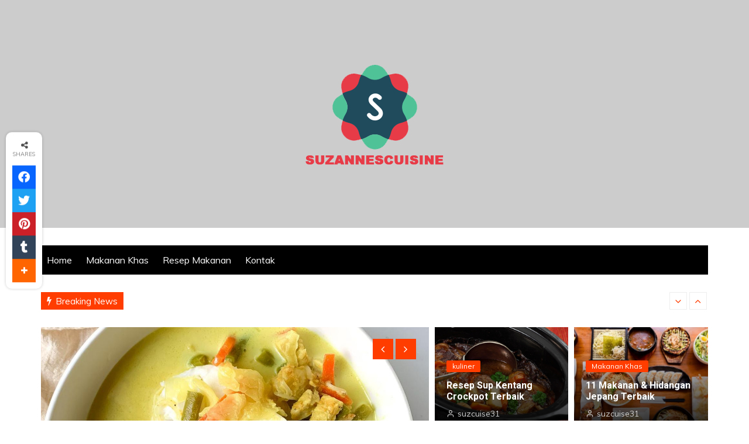

--- FILE ---
content_type: text/html; charset=UTF-8
request_url: https://www.suzannescuisine.com/page/31/
body_size: 98243
content:
		<!doctype html>
		<html lang="en-US">
	 	<head>
		<meta charset="UTF-8">
		<meta name="viewport" content="width=device-width, initial-scale=1">
		<link rel="profile" href="http://gmpg.org/xfn/11">
		<meta name='robots' content='index, follow, max-video-preview:-1, max-snippet:-1, max-image-preview:large' />

	<!-- This site is optimized with the Yoast SEO plugin v18.0 - https://yoast.com/wordpress/plugins/seo/ -->
	<title>Suzannes Cuisine</title>
	<meta name="description" content="Situs slot online yang memberikan bocoran slot gacor setiap hari nya untuk mempermudah para member untuk menang dan kemenangan anda pasti di bayar dengan minimal deposit 25 rb Rupiah" />
	<link rel="canonical" href="https://www.suzannescuisine.com/page/31/" />
	<link rel="prev" href="https://www.suzannescuisine.com/page/30/" />
	<link rel="next" href="https://www.suzannescuisine.com/page/32/" />
	<meta property="og:locale" content="en_US" />
	<meta property="og:type" content="website" />
	<meta property="og:title" content="Informasi Aneka makanan khas indonesia dan luar negeri" />
	<meta property="og:description" content="Situs slot online yang memberikan bocoran slot gacor setiap hari nya untuk mempermudah para member untuk menang dan kemenangan anda pasti di bayar dengan minimal deposit 25 rb Rupiah" />
	<meta property="og:url" content="https://www.suzannescuisine.com/" />
	<meta property="og:site_name" content="Informasi Aneka makanan khas indonesia dan luar negeri" />
	<meta name="twitter:card" content="summary_large_image" />
	<script type="application/ld+json" class="yoast-schema-graph">{"@context":"https://schema.org","@graph":[{"@type":"WebSite","@id":"https://www.suzannescuisine.com/#website","url":"https://www.suzannescuisine.com/","name":"Informasi Aneka makanan khas indonesia dan luar negeri","description":"www.suzannescuisine.com mengulas berbagai macam makanan","potentialAction":[{"@type":"SearchAction","target":{"@type":"EntryPoint","urlTemplate":"https://www.suzannescuisine.com/?s={search_term_string}"},"query-input":"required name=search_term_string"}],"inLanguage":"en-US"},{"@type":"CollectionPage","@id":"https://www.suzannescuisine.com/page/31/#webpage","url":"https://www.suzannescuisine.com/page/31/","name":"Suzannes Cuisine","isPartOf":{"@id":"https://www.suzannescuisine.com/#website"},"description":"Situs slot online yang memberikan bocoran slot gacor setiap hari nya untuk mempermudah para member untuk menang dan kemenangan anda pasti di bayar dengan minimal deposit 25 rb Rupiah","breadcrumb":{"@id":"https://www.suzannescuisine.com/page/31/#breadcrumb"},"inLanguage":"en-US","potentialAction":[{"@type":"ReadAction","target":["https://www.suzannescuisine.com/page/31/"]}]},{"@type":"BreadcrumbList","@id":"https://www.suzannescuisine.com/page/31/#breadcrumb","itemListElement":[{"@type":"ListItem","position":1,"name":"Home"}]}]}</script>
	<!-- / Yoast SEO plugin. -->


<link rel='dns-prefetch' href='//use.fontawesome.com' />
<link rel='dns-prefetch' href='//fonts.googleapis.com' />
<link rel="alternate" type="application/rss+xml" title="Informasi Aneka makanan khas indonesia dan luar negeri &raquo; Feed" href="https://www.suzannescuisine.com/feed/" />
<script type="text/javascript">
window._wpemojiSettings = {"baseUrl":"https:\/\/s.w.org\/images\/core\/emoji\/14.0.0\/72x72\/","ext":".png","svgUrl":"https:\/\/s.w.org\/images\/core\/emoji\/14.0.0\/svg\/","svgExt":".svg","source":{"concatemoji":"https:\/\/www.suzannescuisine.com\/wp-includes\/js\/wp-emoji-release.min.js?ver=6.2.5"}};
/*! This file is auto-generated */
!function(e,a,t){var n,r,o,i=a.createElement("canvas"),p=i.getContext&&i.getContext("2d");function s(e,t){p.clearRect(0,0,i.width,i.height),p.fillText(e,0,0);e=i.toDataURL();return p.clearRect(0,0,i.width,i.height),p.fillText(t,0,0),e===i.toDataURL()}function c(e){var t=a.createElement("script");t.src=e,t.defer=t.type="text/javascript",a.getElementsByTagName("head")[0].appendChild(t)}for(o=Array("flag","emoji"),t.supports={everything:!0,everythingExceptFlag:!0},r=0;r<o.length;r++)t.supports[o[r]]=function(e){if(p&&p.fillText)switch(p.textBaseline="top",p.font="600 32px Arial",e){case"flag":return s("\ud83c\udff3\ufe0f\u200d\u26a7\ufe0f","\ud83c\udff3\ufe0f\u200b\u26a7\ufe0f")?!1:!s("\ud83c\uddfa\ud83c\uddf3","\ud83c\uddfa\u200b\ud83c\uddf3")&&!s("\ud83c\udff4\udb40\udc67\udb40\udc62\udb40\udc65\udb40\udc6e\udb40\udc67\udb40\udc7f","\ud83c\udff4\u200b\udb40\udc67\u200b\udb40\udc62\u200b\udb40\udc65\u200b\udb40\udc6e\u200b\udb40\udc67\u200b\udb40\udc7f");case"emoji":return!s("\ud83e\udef1\ud83c\udffb\u200d\ud83e\udef2\ud83c\udfff","\ud83e\udef1\ud83c\udffb\u200b\ud83e\udef2\ud83c\udfff")}return!1}(o[r]),t.supports.everything=t.supports.everything&&t.supports[o[r]],"flag"!==o[r]&&(t.supports.everythingExceptFlag=t.supports.everythingExceptFlag&&t.supports[o[r]]);t.supports.everythingExceptFlag=t.supports.everythingExceptFlag&&!t.supports.flag,t.DOMReady=!1,t.readyCallback=function(){t.DOMReady=!0},t.supports.everything||(n=function(){t.readyCallback()},a.addEventListener?(a.addEventListener("DOMContentLoaded",n,!1),e.addEventListener("load",n,!1)):(e.attachEvent("onload",n),a.attachEvent("onreadystatechange",function(){"complete"===a.readyState&&t.readyCallback()})),(e=t.source||{}).concatemoji?c(e.concatemoji):e.wpemoji&&e.twemoji&&(c(e.twemoji),c(e.wpemoji)))}(window,document,window._wpemojiSettings);
</script>
<style type="text/css">
img.wp-smiley,
img.emoji {
	display: inline !important;
	border: none !important;
	box-shadow: none !important;
	height: 1em !important;
	width: 1em !important;
	margin: 0 0.07em !important;
	vertical-align: -0.1em !important;
	background: none !important;
	padding: 0 !important;
}
</style>
	<link rel='stylesheet' id='wp-block-library-css' href='https://www.suzannescuisine.com/wp-includes/css/dist/block-library/style.min.css?ver=6.2.5' type='text/css' media='all' />
<style id='wp-block-library-theme-inline-css' type='text/css'>
.wp-block-audio figcaption{color:#555;font-size:13px;text-align:center}.is-dark-theme .wp-block-audio figcaption{color:hsla(0,0%,100%,.65)}.wp-block-audio{margin:0 0 1em}.wp-block-code{border:1px solid #ccc;border-radius:4px;font-family:Menlo,Consolas,monaco,monospace;padding:.8em 1em}.wp-block-embed figcaption{color:#555;font-size:13px;text-align:center}.is-dark-theme .wp-block-embed figcaption{color:hsla(0,0%,100%,.65)}.wp-block-embed{margin:0 0 1em}.blocks-gallery-caption{color:#555;font-size:13px;text-align:center}.is-dark-theme .blocks-gallery-caption{color:hsla(0,0%,100%,.65)}.wp-block-image figcaption{color:#555;font-size:13px;text-align:center}.is-dark-theme .wp-block-image figcaption{color:hsla(0,0%,100%,.65)}.wp-block-image{margin:0 0 1em}.wp-block-pullquote{border-bottom:4px solid;border-top:4px solid;color:currentColor;margin-bottom:1.75em}.wp-block-pullquote cite,.wp-block-pullquote footer,.wp-block-pullquote__citation{color:currentColor;font-size:.8125em;font-style:normal;text-transform:uppercase}.wp-block-quote{border-left:.25em solid;margin:0 0 1.75em;padding-left:1em}.wp-block-quote cite,.wp-block-quote footer{color:currentColor;font-size:.8125em;font-style:normal;position:relative}.wp-block-quote.has-text-align-right{border-left:none;border-right:.25em solid;padding-left:0;padding-right:1em}.wp-block-quote.has-text-align-center{border:none;padding-left:0}.wp-block-quote.is-large,.wp-block-quote.is-style-large,.wp-block-quote.is-style-plain{border:none}.wp-block-search .wp-block-search__label{font-weight:700}.wp-block-search__button{border:1px solid #ccc;padding:.375em .625em}:where(.wp-block-group.has-background){padding:1.25em 2.375em}.wp-block-separator.has-css-opacity{opacity:.4}.wp-block-separator{border:none;border-bottom:2px solid;margin-left:auto;margin-right:auto}.wp-block-separator.has-alpha-channel-opacity{opacity:1}.wp-block-separator:not(.is-style-wide):not(.is-style-dots){width:100px}.wp-block-separator.has-background:not(.is-style-dots){border-bottom:none;height:1px}.wp-block-separator.has-background:not(.is-style-wide):not(.is-style-dots){height:2px}.wp-block-table{margin:0 0 1em}.wp-block-table td,.wp-block-table th{word-break:normal}.wp-block-table figcaption{color:#555;font-size:13px;text-align:center}.is-dark-theme .wp-block-table figcaption{color:hsla(0,0%,100%,.65)}.wp-block-video figcaption{color:#555;font-size:13px;text-align:center}.is-dark-theme .wp-block-video figcaption{color:hsla(0,0%,100%,.65)}.wp-block-video{margin:0 0 1em}.wp-block-template-part.has-background{margin-bottom:0;margin-top:0;padding:1.25em 2.375em}
</style>
<link rel='stylesheet' id='classic-theme-styles-css' href='https://www.suzannescuisine.com/wp-includes/css/classic-themes.min.css?ver=6.2.5' type='text/css' media='all' />
<style id='global-styles-inline-css' type='text/css'>
body{--wp--preset--color--black: #000000;--wp--preset--color--cyan-bluish-gray: #abb8c3;--wp--preset--color--white: #ffffff;--wp--preset--color--pale-pink: #f78da7;--wp--preset--color--vivid-red: #cf2e2e;--wp--preset--color--luminous-vivid-orange: #ff6900;--wp--preset--color--luminous-vivid-amber: #fcb900;--wp--preset--color--light-green-cyan: #7bdcb5;--wp--preset--color--vivid-green-cyan: #00d084;--wp--preset--color--pale-cyan-blue: #8ed1fc;--wp--preset--color--vivid-cyan-blue: #0693e3;--wp--preset--color--vivid-purple: #9b51e0;--wp--preset--gradient--vivid-cyan-blue-to-vivid-purple: linear-gradient(135deg,rgba(6,147,227,1) 0%,rgb(155,81,224) 100%);--wp--preset--gradient--light-green-cyan-to-vivid-green-cyan: linear-gradient(135deg,rgb(122,220,180) 0%,rgb(0,208,130) 100%);--wp--preset--gradient--luminous-vivid-amber-to-luminous-vivid-orange: linear-gradient(135deg,rgba(252,185,0,1) 0%,rgba(255,105,0,1) 100%);--wp--preset--gradient--luminous-vivid-orange-to-vivid-red: linear-gradient(135deg,rgba(255,105,0,1) 0%,rgb(207,46,46) 100%);--wp--preset--gradient--very-light-gray-to-cyan-bluish-gray: linear-gradient(135deg,rgb(238,238,238) 0%,rgb(169,184,195) 100%);--wp--preset--gradient--cool-to-warm-spectrum: linear-gradient(135deg,rgb(74,234,220) 0%,rgb(151,120,209) 20%,rgb(207,42,186) 40%,rgb(238,44,130) 60%,rgb(251,105,98) 80%,rgb(254,248,76) 100%);--wp--preset--gradient--blush-light-purple: linear-gradient(135deg,rgb(255,206,236) 0%,rgb(152,150,240) 100%);--wp--preset--gradient--blush-bordeaux: linear-gradient(135deg,rgb(254,205,165) 0%,rgb(254,45,45) 50%,rgb(107,0,62) 100%);--wp--preset--gradient--luminous-dusk: linear-gradient(135deg,rgb(255,203,112) 0%,rgb(199,81,192) 50%,rgb(65,88,208) 100%);--wp--preset--gradient--pale-ocean: linear-gradient(135deg,rgb(255,245,203) 0%,rgb(182,227,212) 50%,rgb(51,167,181) 100%);--wp--preset--gradient--electric-grass: linear-gradient(135deg,rgb(202,248,128) 0%,rgb(113,206,126) 100%);--wp--preset--gradient--midnight: linear-gradient(135deg,rgb(2,3,129) 0%,rgb(40,116,252) 100%);--wp--preset--duotone--dark-grayscale: url('#wp-duotone-dark-grayscale');--wp--preset--duotone--grayscale: url('#wp-duotone-grayscale');--wp--preset--duotone--purple-yellow: url('#wp-duotone-purple-yellow');--wp--preset--duotone--blue-red: url('#wp-duotone-blue-red');--wp--preset--duotone--midnight: url('#wp-duotone-midnight');--wp--preset--duotone--magenta-yellow: url('#wp-duotone-magenta-yellow');--wp--preset--duotone--purple-green: url('#wp-duotone-purple-green');--wp--preset--duotone--blue-orange: url('#wp-duotone-blue-orange');--wp--preset--font-size--small: 16px;--wp--preset--font-size--medium: 28px;--wp--preset--font-size--large: 32px;--wp--preset--font-size--x-large: 42px;--wp--preset--font-size--larger: 38px;--wp--preset--spacing--20: 0.44rem;--wp--preset--spacing--30: 0.67rem;--wp--preset--spacing--40: 1rem;--wp--preset--spacing--50: 1.5rem;--wp--preset--spacing--60: 2.25rem;--wp--preset--spacing--70: 3.38rem;--wp--preset--spacing--80: 5.06rem;--wp--preset--shadow--natural: 6px 6px 9px rgba(0, 0, 0, 0.2);--wp--preset--shadow--deep: 12px 12px 50px rgba(0, 0, 0, 0.4);--wp--preset--shadow--sharp: 6px 6px 0px rgba(0, 0, 0, 0.2);--wp--preset--shadow--outlined: 6px 6px 0px -3px rgba(255, 255, 255, 1), 6px 6px rgba(0, 0, 0, 1);--wp--preset--shadow--crisp: 6px 6px 0px rgba(0, 0, 0, 1);}:where(.is-layout-flex){gap: 0.5em;}body .is-layout-flow > .alignleft{float: left;margin-inline-start: 0;margin-inline-end: 2em;}body .is-layout-flow > .alignright{float: right;margin-inline-start: 2em;margin-inline-end: 0;}body .is-layout-flow > .aligncenter{margin-left: auto !important;margin-right: auto !important;}body .is-layout-constrained > .alignleft{float: left;margin-inline-start: 0;margin-inline-end: 2em;}body .is-layout-constrained > .alignright{float: right;margin-inline-start: 2em;margin-inline-end: 0;}body .is-layout-constrained > .aligncenter{margin-left: auto !important;margin-right: auto !important;}body .is-layout-constrained > :where(:not(.alignleft):not(.alignright):not(.alignfull)){max-width: var(--wp--style--global--content-size);margin-left: auto !important;margin-right: auto !important;}body .is-layout-constrained > .alignwide{max-width: var(--wp--style--global--wide-size);}body .is-layout-flex{display: flex;}body .is-layout-flex{flex-wrap: wrap;align-items: center;}body .is-layout-flex > *{margin: 0;}:where(.wp-block-columns.is-layout-flex){gap: 2em;}.has-black-color{color: var(--wp--preset--color--black) !important;}.has-cyan-bluish-gray-color{color: var(--wp--preset--color--cyan-bluish-gray) !important;}.has-white-color{color: var(--wp--preset--color--white) !important;}.has-pale-pink-color{color: var(--wp--preset--color--pale-pink) !important;}.has-vivid-red-color{color: var(--wp--preset--color--vivid-red) !important;}.has-luminous-vivid-orange-color{color: var(--wp--preset--color--luminous-vivid-orange) !important;}.has-luminous-vivid-amber-color{color: var(--wp--preset--color--luminous-vivid-amber) !important;}.has-light-green-cyan-color{color: var(--wp--preset--color--light-green-cyan) !important;}.has-vivid-green-cyan-color{color: var(--wp--preset--color--vivid-green-cyan) !important;}.has-pale-cyan-blue-color{color: var(--wp--preset--color--pale-cyan-blue) !important;}.has-vivid-cyan-blue-color{color: var(--wp--preset--color--vivid-cyan-blue) !important;}.has-vivid-purple-color{color: var(--wp--preset--color--vivid-purple) !important;}.has-black-background-color{background-color: var(--wp--preset--color--black) !important;}.has-cyan-bluish-gray-background-color{background-color: var(--wp--preset--color--cyan-bluish-gray) !important;}.has-white-background-color{background-color: var(--wp--preset--color--white) !important;}.has-pale-pink-background-color{background-color: var(--wp--preset--color--pale-pink) !important;}.has-vivid-red-background-color{background-color: var(--wp--preset--color--vivid-red) !important;}.has-luminous-vivid-orange-background-color{background-color: var(--wp--preset--color--luminous-vivid-orange) !important;}.has-luminous-vivid-amber-background-color{background-color: var(--wp--preset--color--luminous-vivid-amber) !important;}.has-light-green-cyan-background-color{background-color: var(--wp--preset--color--light-green-cyan) !important;}.has-vivid-green-cyan-background-color{background-color: var(--wp--preset--color--vivid-green-cyan) !important;}.has-pale-cyan-blue-background-color{background-color: var(--wp--preset--color--pale-cyan-blue) !important;}.has-vivid-cyan-blue-background-color{background-color: var(--wp--preset--color--vivid-cyan-blue) !important;}.has-vivid-purple-background-color{background-color: var(--wp--preset--color--vivid-purple) !important;}.has-black-border-color{border-color: var(--wp--preset--color--black) !important;}.has-cyan-bluish-gray-border-color{border-color: var(--wp--preset--color--cyan-bluish-gray) !important;}.has-white-border-color{border-color: var(--wp--preset--color--white) !important;}.has-pale-pink-border-color{border-color: var(--wp--preset--color--pale-pink) !important;}.has-vivid-red-border-color{border-color: var(--wp--preset--color--vivid-red) !important;}.has-luminous-vivid-orange-border-color{border-color: var(--wp--preset--color--luminous-vivid-orange) !important;}.has-luminous-vivid-amber-border-color{border-color: var(--wp--preset--color--luminous-vivid-amber) !important;}.has-light-green-cyan-border-color{border-color: var(--wp--preset--color--light-green-cyan) !important;}.has-vivid-green-cyan-border-color{border-color: var(--wp--preset--color--vivid-green-cyan) !important;}.has-pale-cyan-blue-border-color{border-color: var(--wp--preset--color--pale-cyan-blue) !important;}.has-vivid-cyan-blue-border-color{border-color: var(--wp--preset--color--vivid-cyan-blue) !important;}.has-vivid-purple-border-color{border-color: var(--wp--preset--color--vivid-purple) !important;}.has-vivid-cyan-blue-to-vivid-purple-gradient-background{background: var(--wp--preset--gradient--vivid-cyan-blue-to-vivid-purple) !important;}.has-light-green-cyan-to-vivid-green-cyan-gradient-background{background: var(--wp--preset--gradient--light-green-cyan-to-vivid-green-cyan) !important;}.has-luminous-vivid-amber-to-luminous-vivid-orange-gradient-background{background: var(--wp--preset--gradient--luminous-vivid-amber-to-luminous-vivid-orange) !important;}.has-luminous-vivid-orange-to-vivid-red-gradient-background{background: var(--wp--preset--gradient--luminous-vivid-orange-to-vivid-red) !important;}.has-very-light-gray-to-cyan-bluish-gray-gradient-background{background: var(--wp--preset--gradient--very-light-gray-to-cyan-bluish-gray) !important;}.has-cool-to-warm-spectrum-gradient-background{background: var(--wp--preset--gradient--cool-to-warm-spectrum) !important;}.has-blush-light-purple-gradient-background{background: var(--wp--preset--gradient--blush-light-purple) !important;}.has-blush-bordeaux-gradient-background{background: var(--wp--preset--gradient--blush-bordeaux) !important;}.has-luminous-dusk-gradient-background{background: var(--wp--preset--gradient--luminous-dusk) !important;}.has-pale-ocean-gradient-background{background: var(--wp--preset--gradient--pale-ocean) !important;}.has-electric-grass-gradient-background{background: var(--wp--preset--gradient--electric-grass) !important;}.has-midnight-gradient-background{background: var(--wp--preset--gradient--midnight) !important;}.has-small-font-size{font-size: var(--wp--preset--font-size--small) !important;}.has-medium-font-size{font-size: var(--wp--preset--font-size--medium) !important;}.has-large-font-size{font-size: var(--wp--preset--font-size--large) !important;}.has-x-large-font-size{font-size: var(--wp--preset--font-size--x-large) !important;}
.wp-block-navigation a:where(:not(.wp-element-button)){color: inherit;}
:where(.wp-block-columns.is-layout-flex){gap: 2em;}
.wp-block-pullquote{font-size: 1.5em;line-height: 1.6;}
</style>
<link rel='stylesheet' id='wpos-slick-style-css' href='https://www.suzannescuisine.com/wp-content/plugins/blog-designer-for-post-and-widget/assets/css/slick.css?ver=2.6' type='text/css' media='all' />
<link rel='stylesheet' id='bdpw-public-css-css' href='https://www.suzannescuisine.com/wp-content/plugins/blog-designer-for-post-and-widget/assets/css/bdpw-public.css?ver=2.6' type='text/css' media='all' />
<link rel='stylesheet' id='wpsr_main_css-css' href='https://www.suzannescuisine.com/wp-content/plugins/wp-socializer/public/css/wpsr.min.css?ver=7.6' type='text/css' media='all' />
<link rel='stylesheet' id='wpsr_fa_icons-css' href='https://use.fontawesome.com/releases/v6.4.2/css/all.css?ver=7.6' type='text/css' media='all' />
<link rel='stylesheet' id='cream-magazine-style-css' href='https://www.suzannescuisine.com/wp-content/themes/cream-magazine/style.css?ver=2.0.6' type='text/css' media='all' />
<link rel='stylesheet' id='cream-magazine-fonts-css' href='https://fonts.googleapis.com/css?family=Roboto%3A400%2C400i%2C500%2C500i%2C700%2C700i%7CMuli%3A400%2C400i%2C600%2C600i%2C700%2C700i%2C800%2C800i&#038;subset=latin%2Clatin-ext&#038;ver=6.2.5' type='text/css' media='all' />
<link rel='stylesheet' id='cream-magazine-main-css' href='https://www.suzannescuisine.com/wp-content/themes/cream-magazine/assets/dist/css/main.css?ver=2.0.6' type='text/css' media='all' />
<script type='text/javascript' src='https://www.suzannescuisine.com/wp-includes/js/jquery/jquery.min.js?ver=3.6.4' id='jquery-core-js'></script>
<script type='text/javascript' src='https://www.suzannescuisine.com/wp-includes/js/jquery/jquery-migrate.min.js?ver=3.4.0' id='jquery-migrate-js'></script>
<link rel="https://api.w.org/" href="https://www.suzannescuisine.com/wp-json/" /><link rel="EditURI" type="application/rsd+xml" title="RSD" href="https://www.suzannescuisine.com/xmlrpc.php?rsd" />
<link rel="wlwmanifest" type="application/wlwmanifest+xml" href="https://www.suzannescuisine.com/wp-includes/wlwmanifest.xml" />
<meta name="generator" content="WordPress 6.2.5" />
		<style>
							a:hover {

					text-decoration: none !important;
				}
								button,
				input[type="button"],
				input[type="reset"],
				input[type="submit"],
				.primary-navigation > ul > li.home-btn,
				.cm_header_lay_three .primary-navigation > ul > li.home-btn,
				.news_ticker_wrap .ticker_head,
				#toTop,
				.section-title h2::after,
				.sidebar-widget-area .widget .widget-title h2::after,
				.footer-widget-container .widget .widget-title h2::after,
				#comments div#respond h3#reply-title::after,
				#comments h2.comments-title:after,
				.post_tags a,
				.owl-carousel .owl-nav button.owl-prev, 
				.owl-carousel .owl-nav button.owl-next,
				.cm_author_widget .author-detail-link a,
				.error_foot form input[type="submit"], 
				.widget_search form input[type="submit"],
				.header-search-container input[type="submit"],
				.trending_widget_carousel .owl-dots button.owl-dot,
				.pagination .page-numbers.current,
				.post-navigation .nav-links .nav-previous a, 
				.post-navigation .nav-links .nav-next a,
				#comments form input[type="submit"],
				footer .widget.widget_search form input[type="submit"]:hover,
				.widget_product_search .woocommerce-product-search button[type="submit"],
				.woocommerce ul.products li.product .button,
				.woocommerce .woocommerce-pagination ul.page-numbers li span.current,
				.woocommerce .product div.summary .cart button.single_add_to_cart_button,
				.woocommerce .product div.woocommerce-tabs div.panel #reviews #review_form_wrapper .comment-form p.form-submit .submit,
				.woocommerce .product section.related > h2::after,
				.woocommerce .cart .button:hover, 
				.woocommerce .cart .button:focus, 
				.woocommerce .cart input.button:hover, 
				.woocommerce .cart input.button:focus, 
				.woocommerce #respond input#submit:hover, 
				.woocommerce #respond input#submit:focus, 
				.woocommerce button.button:hover, 
				.woocommerce button.button:focus, 
				.woocommerce input.button:hover, 
				.woocommerce input.button:focus,
				.woocommerce #respond input#submit.alt:hover, 
				.woocommerce a.button.alt:hover, 
				.woocommerce button.button.alt:hover, 
				.woocommerce input.button.alt:hover,
				.woocommerce a.remove:hover,
				.woocommerce-account .woocommerce-MyAccount-navigation ul li.is-active a,
				.woocommerce a.button:hover, 
				.woocommerce a.button:focus,
				.widget_product_tag_cloud .tagcloud a:hover, 
				.widget_product_tag_cloud .tagcloud a:focus,
				.woocommerce .widget_price_filter .price_slider_wrapper .ui-slider .ui-slider-handle,
				.error_page_top_portion,
				.primary-navigation ul li a span.menu-item-description {

					background-color: #FF3D00;
				}
				

				a:hover,
				.post_title h2 a:hover,
				.post_title h2 a:focus,
				.post_meta li a:hover,
				.post_meta li a:focus,
				ul.social-icons li a[href*=".com"]:hover::before,
				.ticker_carousel .owl-nav button.owl-prev i, 
				.ticker_carousel .owl-nav button.owl-next i,
				.news_ticker_wrap .ticker_items .item a:hover,
				.news_ticker_wrap .ticker_items .item a:focus,
				.cm_banner .post_title h2 a:hover,
				.cm_banner .post_meta li a:hover,
				.cm_middle_post_widget_one .post_title h2 a:hover, 
				.cm_middle_post_widget_one .post_meta li a:hover,
				.cm_middle_post_widget_three .post_thumb .post-holder a:hover,
				.cm_middle_post_widget_three .post_thumb .post-holder a:focus,
				.cm_middle_post_widget_six .middle_widget_six_carousel .item .card .card_content a:hover, 
				.cm_middle_post_widget_six .middle_widget_six_carousel .item .card .card_content a:focus,
				.cm_post_widget_twelve .card .post-holder a:hover, 
				.cm_post_widget_twelve .card .post-holder a:focus,
				.cm_post_widget_seven .card .card_content a:hover, 
				.cm_post_widget_seven .card .card_content a:focus,
				.copyright_section a:hover,
				.footer_nav ul li a:hover,
				.breadcrumb ul li:last-child span,
				.pagination .page-numbers:hover,
				#comments ol.comment-list li article footer.comment-meta .comment-metadata span.edit-link a:hover,
				#comments ol.comment-list li article .reply a:hover,
				.social-share ul li a:hover,
				ul.social-icons li a:hover,
				ul.social-icons li a:focus,
				.woocommerce ul.products li.product a:hover,
				.woocommerce ul.products li.product .price,
				.woocommerce .woocommerce-pagination ul.page-numbers li a.page-numbers:hover,
				.woocommerce div.product p.price, 
				.woocommerce div.product span.price,
				.video_section .video_details .post_title h2 a:hover,
				.primary-navigation.dark li a:hover,
				footer .footer_inner a:hover,
				.footer-widget-container ul.post_meta li:hover span, 
				.footer-widget-container ul.post_meta li:hover a,
				ul.post_meta li a:hover,
				.cm-post-widget-two .big-card .post-holder .post_title h2 a:hover,
				.cm-post-widget-two .big-card .post_meta li a:hover,
				.copyright_section .copyrights a,
				.breadcrumb ul li a:hover, 
				.breadcrumb ul li a:hover span {

					color: #FF3D00;
				}
				
				.ticker_carousel .owl-nav button.owl-prev, 
				.ticker_carousel .owl-nav button.owl-next,
				.error_foot form input[type="submit"], 
				.widget_search form input[type="submit"],
				.pagination .page-numbers:hover,
				#comments form input[type="submit"],
				.social-share ul li a:hover,
				.header-search-container .search-form-entry,
				.widget_product_search .woocommerce-product-search button[type="submit"],
				.woocommerce .woocommerce-pagination ul.page-numbers li span.current,
				.woocommerce .woocommerce-pagination ul.page-numbers li a.page-numbers:hover,
				.woocommerce a.remove:hover,
				.ticker_carousel .owl-nav button.owl-prev:hover, 
				.ticker_carousel .owl-nav button.owl-next:hover,
				footer .widget.widget_search form input[type="submit"]:hover,
				.trending_widget_carousel .owl-dots button.owl-dot,
				.the_content blockquote,
				.widget_tag_cloud .tagcloud a:hover {

					border-color: #FF3D00;
				}
								header .mask {
					background-color: rgba(0,0,0,0.2);
				}
								.site-description {

					color: #000000;
				}
								body {

					font-family: Muli;
				}
								h1, 
				h2, 
				h3, 
				h4, 
				h5, 
				h6, 
				.site-title {

					font-family: Roboto;
				}
									.entry_cats ul.post-categories li a {

						background-color: #FF3D00;
					}
										.entry_cats ul.post-categories li a {

						color: #fff;
					}
										.entry_cats ul.post-categories li a:hover {

						background-color: #010101;
					}
										.entry_cats ul.post-categories li a:hover {

						color: #fff;
					}
					
				.the_content a,
				.the_content a {

					color: #FF3D00;
				}
								.the_content a:hover,
				.the_content a:hover {

					color: #010101;
				}
						</style>
		<link rel="icon" href="https://www.suzannescuisine.com/wp-content/uploads/2020/12/suzannescuisine-fav-150x150.png" sizes="32x32" />
<link rel="icon" href="https://www.suzannescuisine.com/wp-content/uploads/2020/12/suzannescuisine-fav.png" sizes="192x192" />
<link rel="apple-touch-icon" href="https://www.suzannescuisine.com/wp-content/uploads/2020/12/suzannescuisine-fav.png" />
<meta name="msapplication-TileImage" content="https://www.suzannescuisine.com/wp-content/uploads/2020/12/suzannescuisine-fav.png" />
	</head>
 	 		<body class="home blog paged wp-custom-logo wp-embed-responsive paged-31 hfeed right-sidebar">
            <svg xmlns="http://www.w3.org/2000/svg" viewBox="0 0 0 0" width="0" height="0" focusable="false" role="none" style="visibility: hidden; position: absolute; left: -9999px; overflow: hidden;" ><defs><filter id="wp-duotone-dark-grayscale"><feColorMatrix color-interpolation-filters="sRGB" type="matrix" values=" .299 .587 .114 0 0 .299 .587 .114 0 0 .299 .587 .114 0 0 .299 .587 .114 0 0 " /><feComponentTransfer color-interpolation-filters="sRGB" ><feFuncR type="table" tableValues="0 0.49803921568627" /><feFuncG type="table" tableValues="0 0.49803921568627" /><feFuncB type="table" tableValues="0 0.49803921568627" /><feFuncA type="table" tableValues="1 1" /></feComponentTransfer><feComposite in2="SourceGraphic" operator="in" /></filter></defs></svg><svg xmlns="http://www.w3.org/2000/svg" viewBox="0 0 0 0" width="0" height="0" focusable="false" role="none" style="visibility: hidden; position: absolute; left: -9999px; overflow: hidden;" ><defs><filter id="wp-duotone-grayscale"><feColorMatrix color-interpolation-filters="sRGB" type="matrix" values=" .299 .587 .114 0 0 .299 .587 .114 0 0 .299 .587 .114 0 0 .299 .587 .114 0 0 " /><feComponentTransfer color-interpolation-filters="sRGB" ><feFuncR type="table" tableValues="0 1" /><feFuncG type="table" tableValues="0 1" /><feFuncB type="table" tableValues="0 1" /><feFuncA type="table" tableValues="1 1" /></feComponentTransfer><feComposite in2="SourceGraphic" operator="in" /></filter></defs></svg><svg xmlns="http://www.w3.org/2000/svg" viewBox="0 0 0 0" width="0" height="0" focusable="false" role="none" style="visibility: hidden; position: absolute; left: -9999px; overflow: hidden;" ><defs><filter id="wp-duotone-purple-yellow"><feColorMatrix color-interpolation-filters="sRGB" type="matrix" values=" .299 .587 .114 0 0 .299 .587 .114 0 0 .299 .587 .114 0 0 .299 .587 .114 0 0 " /><feComponentTransfer color-interpolation-filters="sRGB" ><feFuncR type="table" tableValues="0.54901960784314 0.98823529411765" /><feFuncG type="table" tableValues="0 1" /><feFuncB type="table" tableValues="0.71764705882353 0.25490196078431" /><feFuncA type="table" tableValues="1 1" /></feComponentTransfer><feComposite in2="SourceGraphic" operator="in" /></filter></defs></svg><svg xmlns="http://www.w3.org/2000/svg" viewBox="0 0 0 0" width="0" height="0" focusable="false" role="none" style="visibility: hidden; position: absolute; left: -9999px; overflow: hidden;" ><defs><filter id="wp-duotone-blue-red"><feColorMatrix color-interpolation-filters="sRGB" type="matrix" values=" .299 .587 .114 0 0 .299 .587 .114 0 0 .299 .587 .114 0 0 .299 .587 .114 0 0 " /><feComponentTransfer color-interpolation-filters="sRGB" ><feFuncR type="table" tableValues="0 1" /><feFuncG type="table" tableValues="0 0.27843137254902" /><feFuncB type="table" tableValues="0.5921568627451 0.27843137254902" /><feFuncA type="table" tableValues="1 1" /></feComponentTransfer><feComposite in2="SourceGraphic" operator="in" /></filter></defs></svg><svg xmlns="http://www.w3.org/2000/svg" viewBox="0 0 0 0" width="0" height="0" focusable="false" role="none" style="visibility: hidden; position: absolute; left: -9999px; overflow: hidden;" ><defs><filter id="wp-duotone-midnight"><feColorMatrix color-interpolation-filters="sRGB" type="matrix" values=" .299 .587 .114 0 0 .299 .587 .114 0 0 .299 .587 .114 0 0 .299 .587 .114 0 0 " /><feComponentTransfer color-interpolation-filters="sRGB" ><feFuncR type="table" tableValues="0 0" /><feFuncG type="table" tableValues="0 0.64705882352941" /><feFuncB type="table" tableValues="0 1" /><feFuncA type="table" tableValues="1 1" /></feComponentTransfer><feComposite in2="SourceGraphic" operator="in" /></filter></defs></svg><svg xmlns="http://www.w3.org/2000/svg" viewBox="0 0 0 0" width="0" height="0" focusable="false" role="none" style="visibility: hidden; position: absolute; left: -9999px; overflow: hidden;" ><defs><filter id="wp-duotone-magenta-yellow"><feColorMatrix color-interpolation-filters="sRGB" type="matrix" values=" .299 .587 .114 0 0 .299 .587 .114 0 0 .299 .587 .114 0 0 .299 .587 .114 0 0 " /><feComponentTransfer color-interpolation-filters="sRGB" ><feFuncR type="table" tableValues="0.78039215686275 1" /><feFuncG type="table" tableValues="0 0.94901960784314" /><feFuncB type="table" tableValues="0.35294117647059 0.47058823529412" /><feFuncA type="table" tableValues="1 1" /></feComponentTransfer><feComposite in2="SourceGraphic" operator="in" /></filter></defs></svg><svg xmlns="http://www.w3.org/2000/svg" viewBox="0 0 0 0" width="0" height="0" focusable="false" role="none" style="visibility: hidden; position: absolute; left: -9999px; overflow: hidden;" ><defs><filter id="wp-duotone-purple-green"><feColorMatrix color-interpolation-filters="sRGB" type="matrix" values=" .299 .587 .114 0 0 .299 .587 .114 0 0 .299 .587 .114 0 0 .299 .587 .114 0 0 " /><feComponentTransfer color-interpolation-filters="sRGB" ><feFuncR type="table" tableValues="0.65098039215686 0.40392156862745" /><feFuncG type="table" tableValues="0 1" /><feFuncB type="table" tableValues="0.44705882352941 0.4" /><feFuncA type="table" tableValues="1 1" /></feComponentTransfer><feComposite in2="SourceGraphic" operator="in" /></filter></defs></svg><svg xmlns="http://www.w3.org/2000/svg" viewBox="0 0 0 0" width="0" height="0" focusable="false" role="none" style="visibility: hidden; position: absolute; left: -9999px; overflow: hidden;" ><defs><filter id="wp-duotone-blue-orange"><feColorMatrix color-interpolation-filters="sRGB" type="matrix" values=" .299 .587 .114 0 0 .299 .587 .114 0 0 .299 .587 .114 0 0 .299 .587 .114 0 0 " /><feComponentTransfer color-interpolation-filters="sRGB" ><feFuncR type="table" tableValues="0.098039215686275 1" /><feFuncG type="table" tableValues="0 0.66274509803922" /><feFuncB type="table" tableValues="0.84705882352941 0.41960784313725" /><feFuncA type="table" tableValues="1 1" /></feComponentTransfer><feComposite in2="SourceGraphic" operator="in" /></filter></defs></svg>            <a class="skip-link screen-reader-text" href="#content">Skip to content</a>
         		<div class="page-wrapper">
 	<header class="general-header cm_header-five">
            <div class="top-header" >
                <div class="logo-container">
             		<div class="logo">
 			                    <h1 class="site-logo">
                    <a href="https://www.suzannescuisine.com/" class="custom-logo-link" rel="home"><img width="250" height="250" src="https://www.suzannescuisine.com/wp-content/uploads/2020/12/cropped-suzannescuisine.png" class="custom-logo" alt="Informasi Aneka makanan khas indonesia dan luar negeri" decoding="async" srcset="https://www.suzannescuisine.com/wp-content/uploads/2020/12/cropped-suzannescuisine.png 250w, https://www.suzannescuisine.com/wp-content/uploads/2020/12/cropped-suzannescuisine-150x150.png 150w" sizes="(max-width: 250px) 100vw, 250px" /></a>                    </h1>
                            </div><!-- .logo -->
 		        </div><!-- .logo-container -->
        <div class="mask"></div><!-- .mask -->
    </div><!-- .top-header -->
    <div class="navigation-container">
        <div class="cm-container">
            <nav class="main-navigation">
                <div id="main-nav" class="primary-navigation">
                    <ul id="menu-menu-1" class=""><li id="menu-item-55" class="menu-item menu-item-type-custom menu-item-object-custom current-menu-item menu-item-home menu-item-55"><a href="http://www.suzannescuisine.com/">Home</a></li>
<li id="menu-item-53" class="menu-item menu-item-type-taxonomy menu-item-object-category menu-item-53"><a href="https://www.suzannescuisine.com/category/makanan-khas/">Makanan Khas</a></li>
<li id="menu-item-54" class="menu-item menu-item-type-taxonomy menu-item-object-category menu-item-54"><a href="https://www.suzannescuisine.com/category/resep-makanan/">Resep Makanan</a></li>
<li id="menu-item-83" class="menu-item menu-item-type-post_type menu-item-object-page menu-item-83"><a href="https://www.suzannescuisine.com/kontak/">Kontak</a></li>
</ul>                </div><!-- #main-nav.primary-navigation -->
               <div class="header-search-container">
                <div class="search-form-entry">
                    <form role="search" class="cm-search-form" method="get" action="https://www.suzannescuisine.com/"><input type="search" name="s" placeholder="Type Here" value"" ><button type="submit" class="cm-submit-btn"><i class="feather icon-search"></i></button></form>                </div><!-- // search-form-entry -->
            </div><!-- .search-container -->
            </nav><!-- .main-navigation -->
        </div><!-- .cm-container -->
    </div><!-- .navigation-container -->
</header><!-- .general-header.cm_header-five --> 		<div id="content" class="site-content">
		<div class="ticker-news-area">
    <div class="cm-container">
            	 		<div class="news_ticker_wrap clearfix">
	 					            <div class="ticker_head">
                        <span class="ticker_icon"><i class="fa fa-bolt" aria-hidden="true"></i></span>
		                <div class="ticker_title">Breaking News</div>
		            </div><!-- .ticker_head -->
		        	            <div class="ticker_items">
	                <div class="owl-carousel ticker_carousel">
	                	                			<div class="item">
		                        <p><a href="https://www.suzannescuisine.com/resep-lontong-sayur-khas-suzanne-dengan-kuah-yang-gurih/">Resep Lontong Sayur Khas Suzanne Dengan Kuah Yang Gurih</a></p>
		                    </div><!-- .item -->
                			                			<div class="item">
		                        <p><a href="https://www.suzannescuisine.com/agen-slot-online-buat-yang-ngaku-game-judi-online-maniak/">Agen Slot Online Buat Yang Ngaku Game Judi Online Maniak</a></p>
		                    </div><!-- .item -->
                			                			<div class="item">
		                        <p><a href="https://www.suzannescuisine.com/ulasan-film-eat-pray-love-2010/">Ulasan Film Eat Pray Love (2010)</a></p>
		                    </div><!-- .item -->
                			                			<div class="item">
		                        <p><a href="https://www.suzannescuisine.com/resep-sup-kentang-crockpot-terbaik/">Resep Sup Kentang Crockpot Terbaik</a></p>
		                    </div><!-- .item -->
                			                			<div class="item">
		                        <p><a href="https://www.suzannescuisine.com/11-makanan-hidangan-jepang-terbaik/">11 Makanan &#038; Hidangan Jepang Terbaik</a></p>
		                    </div><!-- .item -->
                				                </div><!-- .owl-carousel -->
	            </div><!-- .ticker_items -->
	        </div><!-- .news_ticker_wrap.clearfix -->
	 		    </div><!-- .cm-container -->
</div><!-- .ticker-news-area -->		<div class="banner-area">
	            <div class="cm_banner cm_banner-five">
        <div class="banner-inner">
            <div class="cm-container">
                <div class="row">
                    <div class="cm-col-lg-7 cm-col-12 gutter-left">
                        <div class="card">
                            <div class="owl-carousel cm_banner-carousel-five">
                                                                        <div class="item">
                                            <div class="post_thumb" style="background-image: url(https://www.suzannescuisine.com/wp-content/uploads/2025/07/Resep-Lontong-Sayur-Khas-Suzanne-Dengan-Kuah-Yang-Gurih.jpeg)">
                                                <div class="post-holder">
                                                    					<div class="entry_cats">
						<ul class="post-categories">
	<li><a href="https://www.suzannescuisine.com/category/artikel/" rel="category tag">Artikel</a></li>
	<li><a href="https://www.suzannescuisine.com/category/informasi/" rel="category tag">Informasi</a></li>
	<li><a href="https://www.suzannescuisine.com/category/makanan-khas/" rel="category tag">Makanan Khas</a></li></ul>					</div><!-- .entry_cats -->
					                                                    <div class="post_title">
                                                       <h2><a href="https://www.suzannescuisine.com/resep-lontong-sayur-khas-suzanne-dengan-kuah-yang-gurih/">Resep Lontong Sayur Khas Suzanne Dengan Kuah Yang Gurih</a></h2>
                                                    </div><!-- .post_title -->
                                                    			<div class="cm-post-meta">
				<ul class="post_meta">
									        	<li class="post_author">
				        		<a href="https://www.suzannescuisine.com/author/suzcuise31/">suzcuise31</a>
				            </li><!-- .post_author -->
				        					            <li class="posted_date">
				            	<a href="https://www.suzannescuisine.com/resep-lontong-sayur-khas-suzanne-dengan-kuah-yang-gurih/"><time class="entry-date published updated" datetime="2025-07-27T13:45:53+07:00">27/07/2025</time></a>
				           	</li><!-- .posted_date -->
				           			        </ul><!-- .post_meta -->
		    </div><!-- .meta -->
			                                                </div><!-- .post-holder -->
                                            </div>
                                            <!-- // post_thumb -->
                                        </div><!-- .item -->
                                                                                <div class="item">
                                            <div class="post_thumb" style="background-image: url(https://www.suzannescuisine.com/wp-content/uploads/2023/11/Agen-Slot-Online-Buat-Yang-Ngaku-Game-Judi-Online-Maniak.jpg)">
                                                <div class="post-holder">
                                                    					<div class="entry_cats">
						<ul class="post-categories">
	<li><a href="https://www.suzannescuisine.com/category/artikel/" rel="category tag">Artikel</a></li>
	<li><a href="https://www.suzannescuisine.com/category/informasi/" rel="category tag">Informasi</a></li></ul>					</div><!-- .entry_cats -->
					                                                    <div class="post_title">
                                                       <h2><a href="https://www.suzannescuisine.com/agen-slot-online-buat-yang-ngaku-game-judi-online-maniak/">Agen Slot Online Buat Yang Ngaku Game Judi Online Maniak</a></h2>
                                                    </div><!-- .post_title -->
                                                    			<div class="cm-post-meta">
				<ul class="post_meta">
									        	<li class="post_author">
				        		<a href="https://www.suzannescuisine.com/author/suzcuise31/">suzcuise31</a>
				            </li><!-- .post_author -->
				        					            <li class="posted_date">
				            	<a href="https://www.suzannescuisine.com/agen-slot-online-buat-yang-ngaku-game-judi-online-maniak/"><time class="entry-date published updated" datetime="2023-11-23T16:43:36+07:00">23/11/2023</time></a>
				           	</li><!-- .posted_date -->
				           			        </ul><!-- .post_meta -->
		    </div><!-- .meta -->
			                                                </div><!-- .post-holder -->
                                            </div>
                                            <!-- // post_thumb -->
                                        </div><!-- .item -->
                                                                                <div class="item">
                                            <div class="post_thumb" style="background-image: url(https://www.suzannescuisine.com/wp-content/uploads/2023/10/Ulasan-Film-Eat-Pray-Love-2010.jpg)">
                                                <div class="post-holder">
                                                    					<div class="entry_cats">
						<ul class="post-categories">
	<li><a href="https://www.suzannescuisine.com/category/artikel/" rel="category tag">Artikel</a></li>
	<li><a href="https://www.suzannescuisine.com/category/informasi/" rel="category tag">Informasi</a></li>
	<li><a href="https://www.suzannescuisine.com/category/kuliner/" rel="category tag">kuliner</a></li></ul>					</div><!-- .entry_cats -->
					                                                    <div class="post_title">
                                                       <h2><a href="https://www.suzannescuisine.com/ulasan-film-eat-pray-love-2010/">Ulasan Film Eat Pray Love (2010)</a></h2>
                                                    </div><!-- .post_title -->
                                                    			<div class="cm-post-meta">
				<ul class="post_meta">
									        	<li class="post_author">
				        		<a href="https://www.suzannescuisine.com/author/suzcuise31/">suzcuise31</a>
				            </li><!-- .post_author -->
				        					            <li class="posted_date">
				            	<a href="https://www.suzannescuisine.com/ulasan-film-eat-pray-love-2010/"><time class="entry-date published updated" datetime="2023-10-28T16:38:16+07:00">28/10/2023</time></a>
				           	</li><!-- .posted_date -->
				           			        </ul><!-- .post_meta -->
		    </div><!-- .meta -->
			                                                </div><!-- .post-holder -->
                                            </div>
                                            <!-- // post_thumb -->
                                        </div><!-- .item -->
                                                                    </div><!-- .owl-carousel -->
                        </div><!-- .card -->
                    </div><!-- .col -->
                    <div class="cm-col-lg-5 cm-col-12 gutter-right">
                        <div class="right-content-holder">
                            <div class="custom_row clearfix">
                                                                        <div class="col small_posts">
                                            <div class="card">
                                                                                                    <div class="post_thumb imghover" style="background-image: url(https://www.suzannescuisine.com/wp-content/uploads/2023/04/Resep-Sup-Kentang-Crockpot-Terbaik.jpg);">
                                                                                                        <div class="post-holder">
                                                        					<div class="entry_cats">
						<ul class="post-categories">
	<li><a href="https://www.suzannescuisine.com/category/kuliner/" rel="category tag">kuliner</a></li></ul>					</div><!-- .entry_cats -->
					                                                        <div class="post_title">
                                                           <h2><a href="https://www.suzannescuisine.com/resep-sup-kentang-crockpot-terbaik/">Resep Sup Kentang Crockpot Terbaik</a></h2>
                                                        </div><!-- .post_title -->
                                                        			<div class="cm-post-meta">
				<ul class="post_meta">
									        	<li class="post_author">
				        		<a href="https://www.suzannescuisine.com/author/suzcuise31/">suzcuise31</a>
				            </li><!-- .post_author -->
				        					            <li class="posted_date">
				            	<a href="https://www.suzannescuisine.com/resep-sup-kentang-crockpot-terbaik/"><time class="entry-date published" datetime="2023-04-28T14:42:55+07:00">28/04/2023</time></a>
				           	</li><!-- .posted_date -->
				           			        </ul><!-- .post_meta -->
		    </div><!-- .meta -->
			                                                    </div><!-- .post-holder -->
                                                </div><!-- .post_thumb -->
                                            </div><!-- .card -->
                                        </div><!-- .col.small_posts -->
                                                                                <div class="col small_posts">
                                            <div class="card">
                                                                                                    <div class="post_thumb imghover" style="background-image: url(https://www.suzannescuisine.com/wp-content/uploads/2023/04/11-Makanan-Hidangan-Jepang-Terbaik.jpg);">
                                                                                                        <div class="post-holder">
                                                        					<div class="entry_cats">
						<ul class="post-categories">
	<li><a href="https://www.suzannescuisine.com/category/makanan-khas/" rel="category tag">Makanan Khas</a></li></ul>					</div><!-- .entry_cats -->
					                                                        <div class="post_title">
                                                           <h2><a href="https://www.suzannescuisine.com/11-makanan-hidangan-jepang-terbaik/">11 Makanan &#038; Hidangan Jepang Terbaik</a></h2>
                                                        </div><!-- .post_title -->
                                                        			<div class="cm-post-meta">
				<ul class="post_meta">
									        	<li class="post_author">
				        		<a href="https://www.suzannescuisine.com/author/suzcuise31/">suzcuise31</a>
				            </li><!-- .post_author -->
				        					            <li class="posted_date">
				            	<a href="https://www.suzannescuisine.com/11-makanan-hidangan-jepang-terbaik/"><time class="entry-date published updated" datetime="2023-04-11T14:57:06+07:00">11/04/2023</time></a>
				           	</li><!-- .posted_date -->
				           			        </ul><!-- .post_meta -->
		    </div><!-- .meta -->
			                                                    </div><!-- .post-holder -->
                                                </div><!-- .post_thumb -->
                                            </div><!-- .card -->
                                        </div><!-- .col.small_posts -->
                                                                                <div class="col small_posts">
                                            <div class="card">
                                                                                                    <div class="post_thumb imghover" style="background-image: url(https://www.suzannescuisine.com/wp-content/uploads/2023/03/Resep-Ayam-Karamel-Vietnam-Beraroma-Ga-Kho.jpg);">
                                                                                                        <div class="post-holder">
                                                        					<div class="entry_cats">
						<ul class="post-categories">
	<li><a href="https://www.suzannescuisine.com/category/resep-makanan/" rel="category tag">Resep Makanan</a></li></ul>					</div><!-- .entry_cats -->
					                                                        <div class="post_title">
                                                           <h2><a href="https://www.suzannescuisine.com/resep-ayam-karamel-vietnam-beraroma-ga-kho/">Resep Ayam Karamel Vietnam Beraroma (Gà Kho)</a></h2>
                                                        </div><!-- .post_title -->
                                                        			<div class="cm-post-meta">
				<ul class="post_meta">
									        	<li class="post_author">
				        		<a href="https://www.suzannescuisine.com/author/suzcuise31/">suzcuise31</a>
				            </li><!-- .post_author -->
				        					            <li class="posted_date">
				            	<a href="https://www.suzannescuisine.com/resep-ayam-karamel-vietnam-beraroma-ga-kho/"><time class="entry-date published updated" datetime="2023-03-31T14:19:01+07:00">31/03/2023</time></a>
				           	</li><!-- .posted_date -->
				           			        </ul><!-- .post_meta -->
		    </div><!-- .meta -->
			                                                    </div><!-- .post-holder -->
                                                </div><!-- .post_thumb -->
                                            </div><!-- .card -->
                                        </div><!-- .col.small_posts -->
                                                                                <div class="col small_posts">
                                            <div class="card">
                                                                                                    <div class="post_thumb imghover" style="background-image: url(https://www.suzannescuisine.com/wp-content/uploads/2023/03/Resep-Bakso-Italia-Crockpot-Terbaik.jpeg);">
                                                                                                        <div class="post-holder">
                                                        					<div class="entry_cats">
						<ul class="post-categories">
	<li><a href="https://www.suzannescuisine.com/category/resep-makanan/" rel="category tag">Resep Makanan</a></li></ul>					</div><!-- .entry_cats -->
					                                                        <div class="post_title">
                                                           <h2><a href="https://www.suzannescuisine.com/resep-bakso-italia-crockpot-terbaik/">Resep Bakso Italia Crockpot Terbaik</a></h2>
                                                        </div><!-- .post_title -->
                                                        			<div class="cm-post-meta">
				<ul class="post_meta">
									        	<li class="post_author">
				        		<a href="https://www.suzannescuisine.com/author/suzcuise31/">suzcuise31</a>
				            </li><!-- .post_author -->
				        					            <li class="posted_date">
				            	<a href="https://www.suzannescuisine.com/resep-bakso-italia-crockpot-terbaik/"><time class="entry-date published updated" datetime="2023-03-27T14:32:43+07:00">27/03/2023</time></a>
				           	</li><!-- .posted_date -->
				           			        </ul><!-- .post_meta -->
		    </div><!-- .meta -->
			                                                    </div><!-- .post-holder -->
                                                </div><!-- .post_thumb -->
                                            </div><!-- .card -->
                                        </div><!-- .col.small_posts -->
                                                                    </div><!-- .row -->
                        </div><!-- .right-content-holder -->
                    </div><!-- .col -->
                </div><!-- .row -->
            </div><!-- .cm-container -->
        </div><!-- .banner-inner -->
    </div><!-- .cm_banner -->
    		</div><!-- .banner-area -->
		
	<div class="cm-container">
	    <div class="inner-page-wrapper">
	        <div id="primary" class="content-area">
	            <main id="main" class="site-main">
	                <div class="cm_blog_page">
	                	<div class="blog-container">
	                    	<div class="row">	                    	
		                    			                        <div class="cm-col-lg-8 cm-col-12 sticky_portion">
		                            <div class="content-entry">
		                            				                                <section class="list_page_iner">
		                                		<div class="list_entry">
	                                                <section class="post-display-grid">
	                                                    <div class="section_inner">
	                                                        <div class="row">
	                                                            <div class="cm-col-lg-6 cm-col-md-6 cm-col-12">
	<article id="post-298" class="grid-post-holder post-298 post type-post status-publish format-standard has-post-thumbnail hentry category-makanan-khas tag-garut tag-kuliner-khas" >
	    <div class="card">
            				<div class="post_thumb">
						 	<a href="https://www.suzannescuisine.com/8-kuliner-khas-garut-yang-harus-dicoba/">
	 		<figure class="imghover">
		 		<img width="626" height="422" src="https://www.suzannescuisine.com/wp-content/uploads/2021/04/8-Kuliner-Khas-Garut-Yang-Harus-Dicoba.jpg" class="attachment-cream-magazine-thumbnail-2 size-cream-magazine-thumbnail-2 wp-post-image" alt="8 Kuliner Khas Garut Yang Harus Dicoba" decoding="async" srcset="https://www.suzannescuisine.com/wp-content/uploads/2021/04/8-Kuliner-Khas-Garut-Yang-Harus-Dicoba.jpg 626w, https://www.suzannescuisine.com/wp-content/uploads/2021/04/8-Kuliner-Khas-Garut-Yang-Harus-Dicoba-300x202.jpg 300w" sizes="(max-width: 626px) 100vw, 626px" />		 	</figure>
	 	</a>
						</div>
					        <div class="card_content">
       								<div class="entry_cats">
						<ul class="post-categories">
	<li><a href="https://www.suzannescuisine.com/category/makanan-khas/" rel="category tag">Makanan Khas</a></li></ul>					</div><!-- .entry_cats -->
					                <div class="post_title">
                    <h2><a href="https://www.suzannescuisine.com/8-kuliner-khas-garut-yang-harus-dicoba/">8 Kuliner Khas Garut Yang Harus Dicoba</a></h2>
                </div><!-- .post_title -->
                			<div class="cm-post-meta">
				<ul class="post_meta">
									        	<li class="post_author">
				        		<a href="https://www.suzannescuisine.com/author/suzcuise31/">suzcuise31</a>
				            </li><!-- .post_author -->
				        					            <li class="posted_date">
				            	<a href="https://www.suzannescuisine.com/8-kuliner-khas-garut-yang-harus-dicoba/"><time class="entry-date published updated" datetime="2021-04-03T18:36:47+07:00">03/04/2021</time></a>
				           	</li><!-- .posted_date -->
				           			        </ul><!-- .post_meta -->
		    </div><!-- .meta -->
			 
	        </div><!-- .card_content -->
	    </div><!-- .card -->
	</article><!-- #post-298 -->
</div><!-- .col --><div class="cm-col-lg-6 cm-col-md-6 cm-col-12">
	<article id="post-279" class="grid-post-holder post-279 post type-post status-publish format-standard has-post-thumbnail hentry category-resep-makanan tag-ayam-bakar tag-resep tag-simpel" >
	    <div class="card">
            				<div class="post_thumb">
						 	<a href="https://www.suzannescuisine.com/14-resep-cara-membuat-berbagai-macam-ayam-bakar-yang-simpel/">
	 		<figure class="imghover">
		 		<img width="800" height="433" src="https://www.suzannescuisine.com/wp-content/uploads/2021/04/14-Resep-Cara-Membuat-Berbagai-Macam-Ayam-Bakar-Yang-Simpel-800x433.jpg" class="attachment-cream-magazine-thumbnail-2 size-cream-magazine-thumbnail-2 wp-post-image" alt="14 Resep Cara Membuat Berbagai Macam Ayam Bakar Yang Simpel" decoding="async" loading="lazy" />		 	</figure>
	 	</a>
						</div>
					        <div class="card_content">
       								<div class="entry_cats">
						<ul class="post-categories">
	<li><a href="https://www.suzannescuisine.com/category/resep-makanan/" rel="category tag">Resep Makanan</a></li></ul>					</div><!-- .entry_cats -->
					                <div class="post_title">
                    <h2><a href="https://www.suzannescuisine.com/14-resep-cara-membuat-berbagai-macam-ayam-bakar-yang-simpel/">14 Resep Cara Membuat Berbagai Macam Ayam Bakar Yang Simpel</a></h2>
                </div><!-- .post_title -->
                			<div class="cm-post-meta">
				<ul class="post_meta">
									        	<li class="post_author">
				        		<a href="https://www.suzannescuisine.com/author/suzcuise31/">suzcuise31</a>
				            </li><!-- .post_author -->
				        					            <li class="posted_date">
				            	<a href="https://www.suzannescuisine.com/14-resep-cara-membuat-berbagai-macam-ayam-bakar-yang-simpel/"><time class="entry-date published updated" datetime="2021-04-01T17:41:00+07:00">01/04/2021</time></a>
				           	</li><!-- .posted_date -->
				           			        </ul><!-- .post_meta -->
		    </div><!-- .meta -->
			 
	        </div><!-- .card_content -->
	    </div><!-- .card -->
	</article><!-- #post-279 -->
</div><!-- .col --><div class="cm-col-lg-6 cm-col-md-6 cm-col-12">
	<article id="post-239" class="grid-post-holder post-239 post type-post status-publish format-standard has-post-thumbnail hentry category-resep-makanan tag-resep-camilan" >
	    <div class="card">
            				<div class="post_thumb">
						 	<a href="https://www.suzannescuisine.com/resep-camilan-yang-tak-membikin-kamu-gendut/">
	 		<figure class="imghover">
		 		<img width="751" height="450" src="https://www.suzannescuisine.com/wp-content/uploads/2021/03/Resep-Camilan-Yang-Tak-membikin-Kamu-Gendut-751x450.jpg" class="attachment-cream-magazine-thumbnail-2 size-cream-magazine-thumbnail-2 wp-post-image" alt="Resep Camilan Yang Tak membikin Kamu Gendut" decoding="async" loading="lazy" />		 	</figure>
	 	</a>
						</div>
					        <div class="card_content">
       								<div class="entry_cats">
						<ul class="post-categories">
	<li><a href="https://www.suzannescuisine.com/category/resep-makanan/" rel="category tag">Resep Makanan</a></li></ul>					</div><!-- .entry_cats -->
					                <div class="post_title">
                    <h2><a href="https://www.suzannescuisine.com/resep-camilan-yang-tak-membikin-kamu-gendut/">Resep Camilan Yang Tak membikin Kamu Gendut</a></h2>
                </div><!-- .post_title -->
                			<div class="cm-post-meta">
				<ul class="post_meta">
									        	<li class="post_author">
				        		<a href="https://www.suzannescuisine.com/author/suzcuise31/">suzcuise31</a>
				            </li><!-- .post_author -->
				        					            <li class="posted_date">
				            	<a href="https://www.suzannescuisine.com/resep-camilan-yang-tak-membikin-kamu-gendut/"><time class="entry-date published" datetime="2021-03-16T16:57:26+07:00">16/03/2021</time></a>
				           	</li><!-- .posted_date -->
				           			        </ul><!-- .post_meta -->
		    </div><!-- .meta -->
			 
	        </div><!-- .card_content -->
	    </div><!-- .card -->
	</article><!-- #post-239 -->
</div><!-- .col --><div class="cm-col-lg-6 cm-col-md-6 cm-col-12">
	<article id="post-218" class="grid-post-holder post-218 post type-post status-publish format-standard has-post-thumbnail hentry category-resep-makanan tag-resep-kue-kering tag-saat-lebaran" >
	    <div class="card">
            				<div class="post_thumb">
						 	<a href="https://www.suzannescuisine.com/resep-kue-kering-yang-ada-saat-lebaran/">
	 		<figure class="imghover">
		 		<img width="640" height="360" src="https://www.suzannescuisine.com/wp-content/uploads/2021/03/Resep-Kue-Kering-Yang-Ada-Saat-Lebaran.jpg" class="attachment-cream-magazine-thumbnail-2 size-cream-magazine-thumbnail-2 wp-post-image" alt="Resep Kue Kering Yang Ada Saat Lebaran" decoding="async" loading="lazy" srcset="https://www.suzannescuisine.com/wp-content/uploads/2021/03/Resep-Kue-Kering-Yang-Ada-Saat-Lebaran.jpg 640w, https://www.suzannescuisine.com/wp-content/uploads/2021/03/Resep-Kue-Kering-Yang-Ada-Saat-Lebaran-300x169.jpg 300w" sizes="(max-width: 640px) 100vw, 640px" />		 	</figure>
	 	</a>
						</div>
					        <div class="card_content">
       								<div class="entry_cats">
						<ul class="post-categories">
	<li><a href="https://www.suzannescuisine.com/category/resep-makanan/" rel="category tag">Resep Makanan</a></li></ul>					</div><!-- .entry_cats -->
					                <div class="post_title">
                    <h2><a href="https://www.suzannescuisine.com/resep-kue-kering-yang-ada-saat-lebaran/">Resep Kue Kering Yang Ada Saat Lebaran</a></h2>
                </div><!-- .post_title -->
                			<div class="cm-post-meta">
				<ul class="post_meta">
									        	<li class="post_author">
				        		<a href="https://www.suzannescuisine.com/author/suzcuise31/">suzcuise31</a>
				            </li><!-- .post_author -->
				        					            <li class="posted_date">
				            	<a href="https://www.suzannescuisine.com/resep-kue-kering-yang-ada-saat-lebaran/"><time class="entry-date published" datetime="2021-03-13T16:45:37+07:00">13/03/2021</time></a>
				           	</li><!-- .posted_date -->
				           			        </ul><!-- .post_meta -->
		    </div><!-- .meta -->
			 
	        </div><!-- .card_content -->
	    </div><!-- .card -->
	</article><!-- #post-218 -->
</div><!-- .col -->	                                                        </div><!-- .row -->
	                                                    </div><!-- .section_inner -->
	                                                </section><!-- .cm-post-widget-three -->
	                                            </div><!-- .list_entry -->
			                                </section><!-- .section list -->
			                                     		<div class="pagination">
    	 		
	<nav class="navigation pagination" aria-label="Posts">
		<h2 class="screen-reader-text">Posts navigation</h2>
		<div class="nav-links"><a class="prev page-numbers" href="https://www.suzannescuisine.com/page/30/">Prev</a>
<a class="page-numbers" href="https://www.suzannescuisine.com/">1</a>
<span class="page-numbers dots">&hellip;</span>
<a class="page-numbers" href="https://www.suzannescuisine.com/page/29/">29</a>
<a class="page-numbers" href="https://www.suzannescuisine.com/page/30/">30</a>
<span aria-current="page" class="page-numbers current">31</span>
<a class="page-numbers" href="https://www.suzannescuisine.com/page/32/">32</a>
<a class="page-numbers" href="https://www.suzannescuisine.com/page/33/">33</a>
<span class="page-numbers dots">&hellip;</span>
<a class="page-numbers" href="https://www.suzannescuisine.com/page/35/">35</a>
<a class="next page-numbers" href="https://www.suzannescuisine.com/page/32/">Next</a></div>
	</nav>    	    </div>
    				                            </div><!-- .content-entry -->
		                        </div>
		                        <div class="cm-col-lg-4 cm-col-12 sticky_portion">
	<aside id="secondary" class="sidebar-widget-area">
		<div id="search-3" class="widget widget_search"><form role="search" class="cm-search-form" method="get" action="https://www.suzannescuisine.com/"><input type="search" name="s" placeholder="Type Here" value"" ><button type="submit" class="cm-submit-btn"><i class="feather icon-search"></i></button></form></div><div id="cream-magazine-post-widget-3" class="widget widget_cream-magazine-post-widget"><div class="widget-title"><h2></h2></div>			<div class="cm_recent_posts_widget">
                                    <div class="box">
                        <div class="row">
                            <div class="cm-col-lg-5 cm-col-md-5 cm-col-4">
                                <div class="post_thumb">
                                    	 	<a href="https://www.suzannescuisine.com/resep-lontong-sayur-khas-suzanne-dengan-kuah-yang-gurih/">
	 		<figure class="imghover">
		 		<img width="720" height="540" src="https://www.suzannescuisine.com/wp-content/uploads/2025/07/Resep-Lontong-Sayur-Khas-Suzanne-Dengan-Kuah-Yang-Gurih-720x540.jpeg" class="attachment-cream-magazine-thumbnail-3 size-cream-magazine-thumbnail-3 wp-post-image" alt="Resep Lontong Sayur Khas Suzanne Dengan Kuah Yang Gurih" decoding="async" loading="lazy" srcset="https://www.suzannescuisine.com/wp-content/uploads/2025/07/Resep-Lontong-Sayur-Khas-Suzanne-Dengan-Kuah-Yang-Gurih-720x540.jpeg 720w, https://www.suzannescuisine.com/wp-content/uploads/2025/07/Resep-Lontong-Sayur-Khas-Suzanne-Dengan-Kuah-Yang-Gurih-300x225.jpeg 300w, https://www.suzannescuisine.com/wp-content/uploads/2025/07/Resep-Lontong-Sayur-Khas-Suzanne-Dengan-Kuah-Yang-Gurih-1024x769.jpeg 1024w, https://www.suzannescuisine.com/wp-content/uploads/2025/07/Resep-Lontong-Sayur-Khas-Suzanne-Dengan-Kuah-Yang-Gurih-768x577.jpeg 768w, https://www.suzannescuisine.com/wp-content/uploads/2025/07/Resep-Lontong-Sayur-Khas-Suzanne-Dengan-Kuah-Yang-Gurih.jpeg 1200w" sizes="(max-width: 720px) 100vw, 720px" />		 	</figure>
	 	</a>
		                                </div><!-- .post_thumb.imghover -->
                            </div>
                            <div class="cm-col-lg-7 cm-col-md-7 cm-col-8">
                                <div class="post_title">
                                    <h2><a href="https://www.suzannescuisine.com/resep-lontong-sayur-khas-suzanne-dengan-kuah-yang-gurih/">Resep Lontong Sayur Khas Suzanne Dengan Kuah Yang Gurih</a></h2>
                                </div>
                                			<div class="cm-post-meta">
				<ul class="post_meta">
									        	<li class="post_author">
				        		<a href="https://www.suzannescuisine.com/author/suzcuise31/">suzcuise31</a>
				            </li><!-- .post_author -->
				        					            <li class="posted_date">
				            	<a href="https://www.suzannescuisine.com/resep-lontong-sayur-khas-suzanne-dengan-kuah-yang-gurih/"><time class="entry-date published updated" datetime="2025-07-27T13:45:53+07:00">27/07/2025</time></a>
				           	</li><!-- .posted_date -->
				           			        </ul><!-- .post_meta -->
		    </div><!-- .meta -->
			                            </div>
                        </div><!-- .box.clearfix -->
                    </div><!-- .row -->
                                        <div class="box">
                        <div class="row">
                            <div class="cm-col-lg-5 cm-col-md-5 cm-col-4">
                                <div class="post_thumb">
                                    	 	<a href="https://www.suzannescuisine.com/agen-slot-online-buat-yang-ngaku-game-judi-online-maniak/">
	 		<figure class="imghover">
		 		<img width="720" height="540" src="https://www.suzannescuisine.com/wp-content/uploads/2023/11/Agen-Slot-Online-Buat-Yang-Ngaku-Game-Judi-Online-Maniak-720x540.jpg" class="attachment-cream-magazine-thumbnail-3 size-cream-magazine-thumbnail-3 wp-post-image" alt="Agen Slot Online Buat Yang Ngaku Game Judi Online Maniak" decoding="async" loading="lazy" />		 	</figure>
	 	</a>
		                                </div><!-- .post_thumb.imghover -->
                            </div>
                            <div class="cm-col-lg-7 cm-col-md-7 cm-col-8">
                                <div class="post_title">
                                    <h2><a href="https://www.suzannescuisine.com/agen-slot-online-buat-yang-ngaku-game-judi-online-maniak/">Agen Slot Online Buat Yang Ngaku Game Judi Online Maniak</a></h2>
                                </div>
                                			<div class="cm-post-meta">
				<ul class="post_meta">
									        	<li class="post_author">
				        		<a href="https://www.suzannescuisine.com/author/suzcuise31/">suzcuise31</a>
				            </li><!-- .post_author -->
				        					            <li class="posted_date">
				            	<a href="https://www.suzannescuisine.com/agen-slot-online-buat-yang-ngaku-game-judi-online-maniak/"><time class="entry-date published updated" datetime="2023-11-23T16:43:36+07:00">23/11/2023</time></a>
				           	</li><!-- .posted_date -->
				           			        </ul><!-- .post_meta -->
		    </div><!-- .meta -->
			                            </div>
                        </div><!-- .box.clearfix -->
                    </div><!-- .row -->
                                        <div class="box">
                        <div class="row">
                            <div class="cm-col-lg-5 cm-col-md-5 cm-col-4">
                                <div class="post_thumb">
                                    	 	<a href="https://www.suzannescuisine.com/ulasan-film-eat-pray-love-2010/">
	 		<figure class="imghover">
		 		<img width="720" height="540" src="https://www.suzannescuisine.com/wp-content/uploads/2023/10/Ulasan-Film-Eat-Pray-Love-2010-720x540.jpg" class="attachment-cream-magazine-thumbnail-3 size-cream-magazine-thumbnail-3 wp-post-image" alt="Ulasan Film Eat Pray Love (2010)" decoding="async" loading="lazy" />		 	</figure>
	 	</a>
		                                </div><!-- .post_thumb.imghover -->
                            </div>
                            <div class="cm-col-lg-7 cm-col-md-7 cm-col-8">
                                <div class="post_title">
                                    <h2><a href="https://www.suzannescuisine.com/ulasan-film-eat-pray-love-2010/">Ulasan Film Eat Pray Love (2010)</a></h2>
                                </div>
                                			<div class="cm-post-meta">
				<ul class="post_meta">
									        	<li class="post_author">
				        		<a href="https://www.suzannescuisine.com/author/suzcuise31/">suzcuise31</a>
				            </li><!-- .post_author -->
				        					            <li class="posted_date">
				            	<a href="https://www.suzannescuisine.com/ulasan-film-eat-pray-love-2010/"><time class="entry-date published updated" datetime="2023-10-28T16:38:16+07:00">28/10/2023</time></a>
				           	</li><!-- .posted_date -->
				           			        </ul><!-- .post_meta -->
		    </div><!-- .meta -->
			                            </div>
                        </div><!-- .box.clearfix -->
                    </div><!-- .row -->
                                        <div class="box">
                        <div class="row">
                            <div class="cm-col-lg-5 cm-col-md-5 cm-col-4">
                                <div class="post_thumb">
                                    	 	<a href="https://www.suzannescuisine.com/resep-sup-kentang-crockpot-terbaik/">
	 		<figure class="imghover">
		 		<img width="720" height="533" src="https://www.suzannescuisine.com/wp-content/uploads/2023/04/Resep-Sup-Kentang-Crockpot-Terbaik-720x533.jpg" class="attachment-cream-magazine-thumbnail-3 size-cream-magazine-thumbnail-3 wp-post-image" alt="Resep Sup Kentang Crockpot Terbaik" decoding="async" loading="lazy" />		 	</figure>
	 	</a>
		                                </div><!-- .post_thumb.imghover -->
                            </div>
                            <div class="cm-col-lg-7 cm-col-md-7 cm-col-8">
                                <div class="post_title">
                                    <h2><a href="https://www.suzannescuisine.com/resep-sup-kentang-crockpot-terbaik/">Resep Sup Kentang Crockpot Terbaik</a></h2>
                                </div>
                                			<div class="cm-post-meta">
				<ul class="post_meta">
									        	<li class="post_author">
				        		<a href="https://www.suzannescuisine.com/author/suzcuise31/">suzcuise31</a>
				            </li><!-- .post_author -->
				        					            <li class="posted_date">
				            	<a href="https://www.suzannescuisine.com/resep-sup-kentang-crockpot-terbaik/"><time class="entry-date published" datetime="2023-04-28T14:42:55+07:00">28/04/2023</time></a>
				           	</li><!-- .posted_date -->
				           			        </ul><!-- .post_meta -->
		    </div><!-- .meta -->
			                            </div>
                        </div><!-- .box.clearfix -->
                    </div><!-- .row -->
                                        <div class="box">
                        <div class="row">
                            <div class="cm-col-lg-5 cm-col-md-5 cm-col-4">
                                <div class="post_thumb">
                                    	 	<a href="https://www.suzannescuisine.com/11-makanan-hidangan-jepang-terbaik/">
	 		<figure class="imghover">
		 		<img width="650" height="434" src="https://www.suzannescuisine.com/wp-content/uploads/2023/04/11-Makanan-Hidangan-Jepang-Terbaik.jpg" class="attachment-cream-magazine-thumbnail-3 size-cream-magazine-thumbnail-3 wp-post-image" alt="11 Makanan &#038; Hidangan Jepang Terbaik" decoding="async" loading="lazy" srcset="https://www.suzannescuisine.com/wp-content/uploads/2023/04/11-Makanan-Hidangan-Jepang-Terbaik.jpg 650w, https://www.suzannescuisine.com/wp-content/uploads/2023/04/11-Makanan-Hidangan-Jepang-Terbaik-300x200.jpg 300w" sizes="(max-width: 650px) 100vw, 650px" />		 	</figure>
	 	</a>
		                                </div><!-- .post_thumb.imghover -->
                            </div>
                            <div class="cm-col-lg-7 cm-col-md-7 cm-col-8">
                                <div class="post_title">
                                    <h2><a href="https://www.suzannescuisine.com/11-makanan-hidangan-jepang-terbaik/">11 Makanan &#038; Hidangan Jepang Terbaik</a></h2>
                                </div>
                                			<div class="cm-post-meta">
				<ul class="post_meta">
									        	<li class="post_author">
				        		<a href="https://www.suzannescuisine.com/author/suzcuise31/">suzcuise31</a>
				            </li><!-- .post_author -->
				        					            <li class="posted_date">
				            	<a href="https://www.suzannescuisine.com/11-makanan-hidangan-jepang-terbaik/"><time class="entry-date published updated" datetime="2023-04-11T14:57:06+07:00">11/04/2023</time></a>
				           	</li><!-- .posted_date -->
				           			        </ul><!-- .post_meta -->
		    </div><!-- .meta -->
			                            </div>
                        </div><!-- .box.clearfix -->
                    </div><!-- .row -->
                                </div><!-- .cm_relatedpost_widget -->
			</div><div id="block-3" class="widget widget_block">
<pre class="wp-block-code has-white-background-color has-background"><code><a href="https://dragracingonline.com">slot gacor hari ini</a></code></pre>
</div><div id="block-5" class="widget widget_block">
<pre class="wp-block-code"><code><a href="https://davidshopeaz.org/">KONGSLOT88</a></code></pre>
</div>	</aside><!-- #secondary -->
</div><!-- .col.sticky_portion -->	                    	</div><!-- .row -->
	                    </div><!-- .blog-container -->
	                </div><!-- .cm_archive_page -->
	            </main><!-- #main.site-main -->
	        </div><!-- #primary.content-area -->
	    </div><!-- .inner-page-wrapper -->
	</div><!-- .cm-container -->
		</div><!-- #content.site-content -->
	 		<footer class="footer">
	        <div class="footer_inner">
	            <div class="cm-container">
 		 		<div class="row footer-widget-container">
 		        <div class="cm-col-lg-4 cm-col-12">
            <div class="blocks">
                            </div><!-- .blocks -->
        </div><!-- .cm-col-->
		        <div class="cm-col-lg-4 cm-col-12">
            <div class="blocks">
                            </div><!-- .blocks -->
        </div><!-- .cm-col-->
		        <div class="cm-col-lg-4 cm-col-12">
            <div class="blocks">
                            </div><!-- .blocks -->
        </div><!-- .cm-col-->
		 		</div><!-- .row -->
 		 		<div class="copyright_section">
            <div class="row">
 		        <div class="cm-col-lg-7 cm-col-md-6 cm-col-12">
            <div class="copyrights">
            	<p>
            		Cream Magazine by <a href="https://themebeez.com">Themebeez</a>            	</p>
            </div>
        </div><!-- .col -->
    	 		<div class="cm-col-lg-5 cm-col-md-6 cm-col-12">
	        <div class="footer_nav">
	            	        </div><!-- .footer_nav -->
	    </div><!-- .col -->
	     			</div><!-- .row -->
        </div><!-- .copyright_section -->
 			 			</div><!-- .cm-container -->
	        </div><!-- .footer_inner -->
	    </footer><!-- .footer -->
 		 		</div><!-- .page_wrap -->
 		            <div class="backtoptop">
                <button id="toTop" class="btn btn-info">
                    <i class="fa fa-angle-up" aria-hidden="true"></i>
                </button>
            </div><!-- ./ backtoptop -->
            
<!-- WP Socializer 7.6 - JS - Start -->

<!-- WP Socializer - JS - End -->
<div class="wp-socializer wpsr-sharebar wpsr-sb-vl wpsr-hide wpsr-sb-vl-wleft wpsr-sb-vl-move wpsr-sb-simple wpsr-sb-sm-simple" data-stick-to=".entry" data-lg-action="show" data-sm-action="bottom" data-sm-width="768" style="left:10px;background-color:#ffffff;"><div class="wpsr-sb-inner"><div class="wpsr-counter wpsrc-sz-40px" style="color:#000000"><span class="scount" data-wpsrs="https://www.suzannescuisine.com" data-wpsrs-svcs="facebook,twitter,pinterest,tumblr"><i class="fa fa-share-alt" aria-hidden="true"></i></span><small class="stext">Shares</small></div><div class="socializer sr-popup sr-vertical sr-count-1 sr-count-1 sr-40px sr-opacity"><span class="sr-facebook"><a data-id="facebook" style="color:#ffffff;" rel="nofollow" href="https://www.facebook.com/share.php?u=https%3A%2F%2Fwww.suzannescuisine.com" target="_blank" title="Share this on Facebook"><i class="fab fa-facebook-f"></i><span class="ctext" data-wpsrs="https://www.suzannescuisine.com" data-wpsrs-svcs="facebook"></span></a></span>
<span class="sr-twitter"><a data-id="twitter" style="color:#ffffff;" rel="nofollow" href="https://twitter.com/intent/tweet?text=Informasi%20Aneka%20makanan%20khas%20indonesia%20dan%20luar%20negeri%20-%20https%3A%2F%2Fwww.suzannescuisine.com%20" target="_blank" title="Tweet this !"><i class="fab fa-twitter"></i></a></span>
<span class="sr-pinterest"><a data-pin-custom="true" data-id="pinterest" style="color:#ffffff;" rel="nofollow" href="https://www.pinterest.com/pin/create/button/?url=https%3A%2F%2Fwww.suzannescuisine.com&amp;media=&amp;description=www.suzannescuisine.com%20mengulas%20berbagai%20macam%20makanan" target="_blank" title="Submit this to Pinterest"><i class="fab fa-pinterest"></i><span class="ctext" data-wpsrs="https://www.suzannescuisine.com" data-wpsrs-svcs="pinterest"></span></a></span>
<span class="sr-tumblr"><a data-id="tumblr" style="color:#ffffff;" rel="nofollow" href="https://www.tumblr.com/share?v=3&amp;u=https%3A%2F%2Fwww.suzannescuisine.com&amp;t=Informasi%20Aneka%20makanan%20khas%20indonesia%20dan%20luar%20negeri&amp;s=www.suzannescuisine.com%20mengulas%20berbagai%20macam%20makanan" target="_blank" title="Share this on Tumblr"><i class="fab fa-tumblr"></i></a></span>
<span class="sr-share-menu"><a href="#" target="_blank" title="More share links" style="color:#ffffff;" data-metadata="{&quot;url&quot;:&quot;https:\/\/www.suzannescuisine.com&quot;,&quot;title&quot;:&quot;Informasi Aneka makanan khas indonesia dan luar negeri&quot;,&quot;excerpt&quot;:&quot;www.suzannescuisine.com mengulas berbagai macam makanan&quot;,&quot;image&quot;:&quot;&quot;,&quot;short-url&quot;:&quot;https:\/\/www.suzannescuisine.com&quot;,&quot;rss-url&quot;:&quot;https:\/\/www.suzannescuisine.com\/feed\/&quot;,&quot;comments-section&quot;:&quot;comments&quot;,&quot;raw-url&quot;:&quot;https:\/\/www.suzannescuisine.com&quot;,&quot;twitter-username&quot;:&quot;&quot;,&quot;fb-app-id&quot;:&quot;&quot;,&quot;fb-app-secret&quot;:&quot;&quot;}"><i class="fa fa-plus"></i></a></span></div></div><div class="wpsr-sb-close wpsr-close-btn" title="Open or close sharebar"><span class="wpsr-bar-icon"><svg class="i-open" xmlns="http://www.w3.org/2000/svg" width="12" height="12" viewBox="0 0 64 64"><path d="M48,39.26c-2.377,0-4.515,1-6.033,2.596L24.23,33.172c0.061-0.408,0.103-0.821,0.103-1.246c0-0.414-0.04-0.818-0.098-1.215 l17.711-8.589c1.519,1.609,3.667,2.619,6.054,2.619c4.602,0,8.333-3.731,8.333-8.333c0-4.603-3.731-8.333-8.333-8.333 s-8.333,3.73-8.333,8.333c0,0.414,0.04,0.817,0.098,1.215l-17.711,8.589c-1.519-1.609-3.666-2.619-6.054-2.619 c-4.603,0-8.333,3.731-8.333,8.333c0,4.603,3.73,8.333,8.333,8.333c2.377,0,4.515-1,6.033-2.596l17.737,8.684 c-0.061,0.407-0.103,0.821-0.103,1.246c0,4.603,3.731,8.333,8.333,8.333s8.333-3.73,8.333-8.333C56.333,42.99,52.602,39.26,48,39.26 z"/></svg><svg class="i-close" xmlns="http://www.w3.org/2000/svg" width="10" height="10" viewBox="0 0 512 512"><path d="M417.4,224H94.6C77.7,224,64,238.3,64,256c0,17.7,13.7,32,30.6,32h322.8c16.9,0,30.6-14.3,30.6-32 C448,238.3,434.3,224,417.4,224z"/></svg></span></div></div><div id="wpsr-share-menu" class="wpsr-bg wpsr-pp-closed"><div class="wpsr-pp-inner"><div class="wpsr-popup"><div class="wpsr-pp-head">
        <h3>Share</h3>
        <a href="#" class="wpsr-pp-close" data-id="wpsr-share-menu" title="Close"><i class="fas fa-times"></i></a>
        </div><div class="wpsr-pp-content"><div class="wpsr-sm-links"><div><a href="#" rel="nofollow" title="Post this on Blogger" class="wpsr-sm-link wpsr-sml-blogger"  data-d="aHR0cHM6Ly93d3cuYmxvZ2dlci5jb20vYmxvZy10aGlzLmc/dT17dXJsfSZuPXt0aXRsZX0mdD17ZXhjZXJwdH0=" style="background-color: #FF6501"><span class="wpsr-sm-icon"><i class="fa fa-rss-square"></i></span><span class="wpsr-sm-text">Blogger</span></a></div><div><a href="#" rel="nofollow" title="Post this on Delicious" class="wpsr-sm-link wpsr-sml-delicious"  data-d="aHR0cHM6Ly9kZWxpY2lvdXMuY29tL3Bvc3Q/dXJsPXt1cmx9JnRpdGxlPXt0aXRsZX0mbm90ZXM9e2V4Y2VycHR9" style="background-color: #3274D1"><span class="wpsr-sm-icon"><i class="fab fa-delicious"></i></span><span class="wpsr-sm-text">Delicious</span></a></div><div><a href="#" rel="nofollow" title="Submit this to Digg" class="wpsr-sm-link wpsr-sml-digg"  data-d="aHR0cHM6Ly9kaWdnLmNvbS9zdWJtaXQ/dXJsPXt1cmx9JnRpdGxlPXt0aXRsZX0=" style="background-color: #000"><span class="wpsr-sm-icon"><i class="fab fa-digg"></i></span><span class="wpsr-sm-text">Digg</span></a></div><div><a href="#" rel="nofollow" title="Email this " class="wpsr-sm-link wpsr-sml-email"  data-d="bWFpbHRvOj9zdWJqZWN0PXt0aXRsZX0mYm9keT17ZXhjZXJwdH0lMjAtJTIwe3VybH0=" style="background-color: #000"><span class="wpsr-sm-icon"><i class="fa fa-envelope"></i></span><span class="wpsr-sm-text">Email</span></a></div><div><a href="#" rel="nofollow" title="Share this on Facebook" class="wpsr-sm-link wpsr-sml-facebook"  data-d="aHR0cHM6Ly93d3cuZmFjZWJvb2suY29tL3NoYXJlLnBocD91PXt1cmx9" style="background-color: #0866ff"><span class="wpsr-sm-icon"><i class="fab fa-facebook-f"></i></span><span class="wpsr-sm-text">Facebook</span></a></div><div><a href="#" rel="nofollow" title="Facebook messenger" class="wpsr-sm-link wpsr-sml-fbmessenger"  data-d="aHR0cHM6Ly93d3cuZmFjZWJvb2suY29tL2RpYWxvZy9zZW5kP2FwcF9pZD17ZmItYXBwLWlkfSZsaW5rPXt1cmx9JnJlZGlyZWN0X3VyaT17dXJsfQ==" data-m="ZmItbWVzc2VuZ2VyOi8vc2hhcmU/bGluaz17dXJsfQ==" style="background-color: #0866ff"><span class="wpsr-sm-icon"><i class="fab fa-facebook-messenger"></i></span><span class="wpsr-sm-text">Facebook messenger</span></a></div><div><a href="#" rel="nofollow" title="Flipboard" class="wpsr-sm-link wpsr-sml-flipboard"  data-d="aHR0cHM6Ly9zaGFyZS5mbGlwYm9hcmQuY29tL2Jvb2ttYXJrbGV0L3BvcG91dD92PTImdXJsPXt1cmx9JnRpdGxlPXt0aXRsZX0=" style="background-color: #F52828"><span class="wpsr-sm-icon"><i class="fab fa-flipboard"></i></span><span class="wpsr-sm-text">Flipboard</span></a></div><div><a href="#" rel="nofollow" title="Bookmark this on Google" class="wpsr-sm-link wpsr-sml-google"  data-d="aHR0cHM6Ly93d3cuZ29vZ2xlLmNvbS9ib29rbWFya3MvbWFyaz9vcD1lZGl0JmJrbWs9e3VybH0mdGl0bGU9e3RpdGxlfSZhbm5vdGF0aW9uPXtleGNlcnB0fQ==" style="background-color: #3A7CEC"><span class="wpsr-sm-icon"><i class="fab fa-google"></i></span><span class="wpsr-sm-text">Google</span></a></div><div><a href="#" rel="nofollow" title="Share this on HackerNews" class="wpsr-sm-link wpsr-sml-hackernews"  data-d="aHR0cHM6Ly9uZXdzLnljb21iaW5hdG9yLmNvbS9zdWJtaXRsaW5rP3U9e3VybH0mdD17dGl0bGV9" style="background-color: #FF6500"><span class="wpsr-sm-icon"><i class="fab fa-hacker-news"></i></span><span class="wpsr-sm-text">Hacker News</span></a></div><div><a href="#" rel="nofollow" title="Line" class="wpsr-sm-link wpsr-sml-line"  data-d="aHR0cHM6Ly9zb2NpYWwtcGx1Z2lucy5saW5lLm1lL2xpbmVpdC9zaGFyZT91cmw9e3VybH0=" style="background-color: #00C300"><span class="wpsr-sm-icon"><i class="fab fa-line"></i></span><span class="wpsr-sm-text">Line</span></a></div><div><a href="#" rel="nofollow" title="Add this to LinkedIn" class="wpsr-sm-link wpsr-sml-linkedin"  data-d="aHR0cHM6Ly93d3cubGlua2VkaW4uY29tL3NoYXJpbmcvc2hhcmUtb2Zmc2l0ZS8/dXJsPXt1cmx9" style="background-color: #0274B3"><span class="wpsr-sm-icon"><i class="fab fa-linkedin-in"></i></span><span class="wpsr-sm-text">LinkedIn</span></a></div><div><a href="#" rel="nofollow" title="Share this on Mastodon" class="wpsr-sm-link wpsr-sml-mastodon"  data-d="aHR0cHM6Ly9tYXN0b2Rvbi5zb2NpYWwvc2hhcmU/dGV4dD17dGl0bGV9LXt1cmx9" style="background-color: #6364ff"><span class="wpsr-sm-icon"><i class="fab fa-mastodon"></i></span><span class="wpsr-sm-text">Mastodon</span></a></div><div><a href="#" rel="nofollow" title="Mix" class="wpsr-sm-link wpsr-sml-mix"  data-d="aHR0cHM6Ly9taXguY29tL21peGl0P3VybD17dXJsfQ==" style="background-color: #ff8226"><span class="wpsr-sm-icon"><i class="fab fa-mix"></i></span><span class="wpsr-sm-text">Mix</span></a></div><div><a href="#" rel="nofollow" title="Odnoklassniki" class="wpsr-sm-link wpsr-sml-odnoklassniki"  data-d="[base64]" style="background-color: #F2720C"><span class="wpsr-sm-icon"><i class="fab fa-odnoklassniki"></i></span><span class="wpsr-sm-text">Odnoklassniki</span></a></div><div><a href="#" rel="nofollow" title="Convert to PDF" class="wpsr-sm-link wpsr-sml-pdf"  data-d="aHR0cHM6Ly93d3cucHJpbnRmcmllbmRseS5jb20vcHJpbnQ/dXJsPXt1cmx9" style="background-color: #E61B2E"><span class="wpsr-sm-icon"><i class="fa fa-file-pdf"></i></span><span class="wpsr-sm-text">PDF</span></a></div><div><a href="#" rel="nofollow" title="Submit this to Pinterest" class="wpsr-sm-link wpsr-sml-pinterest"  data-d="aHR0cHM6Ly93d3cucGludGVyZXN0LmNvbS9waW4vY3JlYXRlL2J1dHRvbi8/dXJsPXt1cmx9Jm1lZGlhPXtpbWFnZX0mZGVzY3JpcHRpb249e2V4Y2VycHR9" style="background-color: #CB2027"><span class="wpsr-sm-icon"><i class="fab fa-pinterest"></i></span><span class="wpsr-sm-text">Pinterest</span></a></div><div><a href="#" rel="nofollow" title="Submit this to Pocket" class="wpsr-sm-link wpsr-sml-pocket"  data-d="aHR0cHM6Ly9nZXRwb2NrZXQuY29tL3NhdmU/dXJsPXt1cmx9JnRpdGxlPXt0aXRsZX0=" style="background-color: #EF4056"><span class="wpsr-sm-icon"><i class="fab fa-get-pocket"></i></span><span class="wpsr-sm-text">Pocket</span></a></div><div><a href="#" rel="nofollow" title="Print this article " class="wpsr-sm-link wpsr-sml-print"  data-d="aHR0cHM6Ly93d3cucHJpbnRmcmllbmRseS5jb20vcHJpbnQ/dXJsPXt1cmx9" style="background-color: #6D9F00"><span class="wpsr-sm-icon"><i class="fa fa-print"></i></span><span class="wpsr-sm-text">Print</span></a></div><div><a href="#" rel="nofollow" title="Submit this to Reddit" class="wpsr-sm-link wpsr-sml-reddit"  data-d="aHR0cHM6Ly9yZWRkaXQuY29tL3N1Ym1pdD91cmw9e3VybH0mdGl0bGU9e3RpdGxlfQ==" style="background-color: #FF5600"><span class="wpsr-sm-icon"><i class="fab fa-reddit-alien"></i></span><span class="wpsr-sm-text">Reddit</span></a></div><div><a href="#" rel="nofollow" title="Submit this to Renren" class="wpsr-sm-link wpsr-sml-renren"  data-d="aHR0cHM6Ly93d3cuY29ubmVjdC5yZW5yZW4uY29tL3NoYXJlL3NoYXJlcj91cmw9e3VybH0mdGl0bGU9e3RpdGxlfQ==" style="background-color: #005EAC"><span class="wpsr-sm-icon"><i class="fab fa-renren"></i></span><span class="wpsr-sm-text">Renren</span></a></div><div><a href="#" rel="nofollow" title="Short link" class="wpsr-sm-link wpsr-sml-shortlink"  data-d="e3Nob3J0LXVybH0=" style="background-color: #333"><span class="wpsr-sm-icon"><i class="fa fa-link"></i></span><span class="wpsr-sm-text">Short link</span></a></div><div><a href="#" rel="nofollow" title="Share via SMS" class="wpsr-sm-link wpsr-sml-sms"  data-d="c21zOj8mYm9keT17dGl0bGV9JTIwe3VybH0=" style="background-color: #35d54f"><span class="wpsr-sm-icon"><i class="fa fa-sms"></i></span><span class="wpsr-sm-text">SMS</span></a></div><div><a href="#" rel="nofollow" title="Skype" class="wpsr-sm-link wpsr-sml-skype"  data-d="aHR0cHM6Ly93ZWIuc2t5cGUuY29tL3NoYXJlP3VybD17dXJsfQ==" style="background-color: #00AFF0"><span class="wpsr-sm-icon"><i class="fab fa-skype"></i></span><span class="wpsr-sm-text">Skype</span></a></div><div><a href="#" rel="nofollow" title="Telegram" class="wpsr-sm-link wpsr-sml-telegram"  data-d="aHR0cHM6Ly90ZWxlZ3JhbS5tZS9zaGFyZS91cmw/dXJsPXt1cmx9JnRleHQ9e3RpdGxlfQ==" style="background-color: #179cde"><span class="wpsr-sm-icon"><i class="fab fa-telegram-plane"></i></span><span class="wpsr-sm-text">Telegram</span></a></div><div><a href="#" rel="nofollow" title="Share this on Tumblr" class="wpsr-sm-link wpsr-sml-tumblr"  data-d="aHR0cHM6Ly93d3cudHVtYmxyLmNvbS9zaGFyZT92PTMmdT17dXJsfSZ0PXt0aXRsZX0mcz17ZXhjZXJwdH0=" style="background-color: #314358"><span class="wpsr-sm-icon"><i class="fab fa-tumblr"></i></span><span class="wpsr-sm-text">Tumblr</span></a></div><div><a href="#" rel="nofollow" title="Tweet this !" class="wpsr-sm-link wpsr-sml-twitter"  data-d="aHR0cHM6Ly90d2l0dGVyLmNvbS9pbnRlbnQvdHdlZXQ/dGV4dD17dGl0bGV9JTIwLSUyMHt1cmx9JTIwe3R3aXR0ZXItdXNlcm5hbWV9" style="background-color: #1da1f2"><span class="wpsr-sm-icon"><i class="fab fa-twitter"></i></span><span class="wpsr-sm-text">Twitter</span></a></div><div><a href="#" rel="nofollow" title="Share this on VKontakte" class="wpsr-sm-link wpsr-sml-vkontakte"  data-d="aHR0cHM6Ly92ay5jb20vc2hhcmUucGhwP3VybD17dXJsfSZ0aXRsZT17dGl0bGV9JmRlc2NyaXB0aW9uPXtleGNlcnB0fQ==" style="background-color: #4C75A3"><span class="wpsr-sm-icon"><i class="fab fa-vk"></i></span><span class="wpsr-sm-text">VKontakte</span></a></div><div><a href="#" rel="nofollow" title="WeChat" class="wpsr-sm-link wpsr-sml-wechat"  data-d="aHR0cHM6Ly93d3cuYWRkdG9hbnkuY29tL2V4dC93ZWNoYXQvc2hhcmUvI3VybD17dXJsfSZ0aXRsZT17dGl0bGV9" style="background-color: #7BB32E"><span class="wpsr-sm-icon"><i class="fab fa-weixin"></i></span><span class="wpsr-sm-text">wechat</span></a></div><div><a href="#" rel="nofollow" title="Weibo" class="wpsr-sm-link wpsr-sml-weibo"  data-d="aHR0cHM6Ly9zZXJ2aWNlLndlaWJvLmNvbS9zaGFyZS9zaGFyZS5waHA/dXJsPXt1cmx9JnRpdGxlPXt0aXRsZX0=" style="background-color: #E6162D"><span class="wpsr-sm-icon"><i class="fab fa-weibo"></i></span><span class="wpsr-sm-text">Weibo</span></a></div><div><a href="#" rel="nofollow" title="WhatsApp" class="wpsr-sm-link wpsr-sml-whatsapp"  data-d="aHR0cHM6Ly9hcGkud2hhdHNhcHAuY29tL3NlbmQ/dGV4dD17dGl0bGV9JTIwe3VybH0=" data-m="d2hhdHNhcHA6Ly9zZW5kP3RleHQ9e3RpdGxlfSUyMC0lMjB7dXJsfQ==" style="background-color: #25d366"><span class="wpsr-sm-icon"><i class="fab fa-whatsapp"></i></span><span class="wpsr-sm-text">WhatsApp</span></a></div><div><a href="#" rel="nofollow" title="Share this on X" class="wpsr-sm-link wpsr-sml-x"  data-d="aHR0cHM6Ly90d2l0dGVyLmNvbS9pbnRlbnQvdHdlZXQ/dGV4dD17dGl0bGV9JTIwLSUyMHt1cmx9JTIwe3R3aXR0ZXItdXNlcm5hbWV9" style="background-color: #000"><span class="wpsr-sm-icon"><i class="fab fa-x-twitter"></i></span><span class="wpsr-sm-text">X</span></a></div><div><a href="#" rel="nofollow" title="Share this on Xing" class="wpsr-sm-link wpsr-sml-xing"  data-d="aHR0cHM6Ly93d3cueGluZy5jb20vYXBwL3VzZXI/b3A9c2hhcmUmdXJsPXt1cmx9" style="background-color: #006567"><span class="wpsr-sm-icon"><i class="fab fa-xing"></i></span><span class="wpsr-sm-text">Xing</span></a></div><div><a href="#" rel="nofollow" title="Add this to Yahoo! Mail" class="wpsr-sm-link wpsr-sml-yahoomail"  data-d="aHR0cHM6Ly9jb21wb3NlLm1haWwueWFob28uY29tLz9ib2R5PXtleGNlcnB0fSUyMC0lMjB7dXJsfSZzdWJqZWN0PXt0aXRsZX0=" style="background-color: #4A00A1"><span class="wpsr-sm-icon"><i class="fab fa-yahoo"></i></span><span class="wpsr-sm-text">Yahoo! Mail</span></a></div></div></div></div></div></div><div id="wpsr-short-link" class="wpsr-bg wpsr-pp-closed"><div class="wpsr-pp-inner"><div class="wpsr-popup"><div class="wpsr-pp-head">
        <h3>Copy short link</h3>
        <a href="#" class="wpsr-pp-close" data-id="wpsr-short-link" title="Close"><i class="fas fa-times"></i></a>
        </div><div class="wpsr-pp-content"><input type="text" id="wpsr-short-link-url" readonly /><a href="#" id="wpsr-sl-copy-btn" data-c="Copy link" data-d="Copied !">Copy link</a></div></div></div></div><script type='text/javascript' id='cream-magazine-bundle-js-extra'>
/* <![CDATA[ */
var cream_magazine_script_obj = {"show_search_icon":"","show_news_ticker":"1","show_banner_slider":"1","show_to_top_btn":"1","enable_image_lazy_load":"","enable_sticky_sidebar":"1","enable_sticky_menu_section":""};
/* ]]> */
</script>
<script type='text/javascript' src='https://www.suzannescuisine.com/wp-content/themes/cream-magazine/assets/dist/js/bundle.min.js?ver=2.0.6' id='cream-magazine-bundle-js'></script>
<script type='text/javascript' id='wpsr_main_js-js-extra'>
/* <![CDATA[ */
var wp_socializer = {"ajax_url":"https:\/\/www.suzannescuisine.com\/wp-admin\/admin-ajax.php"};
/* ]]> */
</script>
<script type='text/javascript' src='https://www.suzannescuisine.com/wp-content/plugins/wp-socializer/public/js/wp-socializer.min.js?ver=7.6' id='wpsr_main_js-js'></script>
            </body>
        </html>
    	